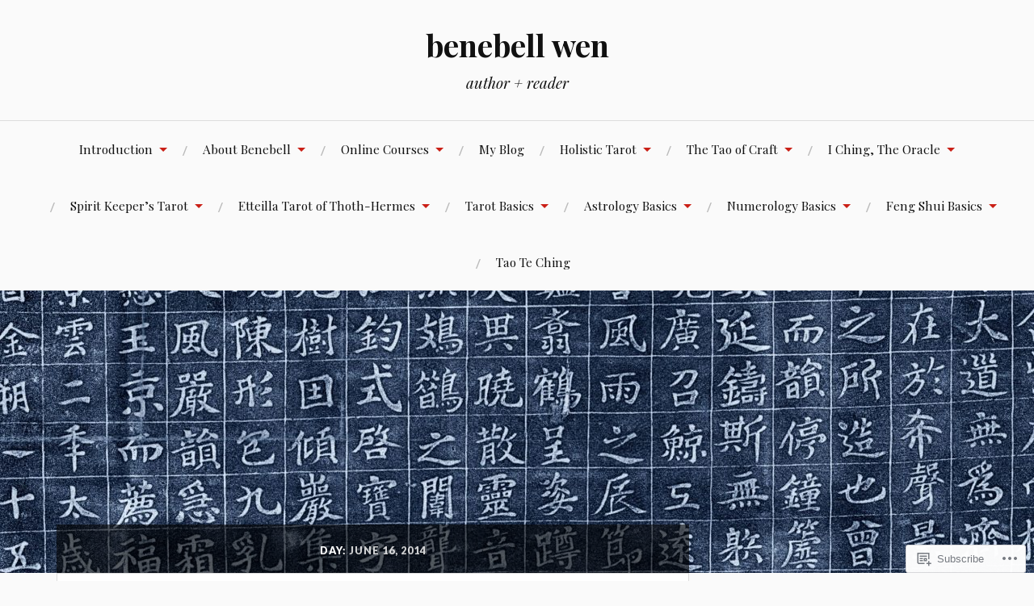

--- FILE ---
content_type: text/html; charset=UTF-8
request_url: https://benebellwen.com/2014/06/16/
body_size: 22524
content:
<!DOCTYPE html>
<html lang="en">
<head>
<meta charset="UTF-8">
<meta name="viewport" content="width=device-width, initial-scale=1">
<link rel="profile" href="http://gmpg.org/xfn/11">
<link rel="pingback" href="https://benebellwen.com/xmlrpc.php">

<title>June 16, 2014 &#8211; benebell wen</title>
<meta name='robots' content='max-image-preview:large' />

<!-- Async WordPress.com Remote Login -->
<script id="wpcom_remote_login_js">
var wpcom_remote_login_extra_auth = '';
function wpcom_remote_login_remove_dom_node_id( element_id ) {
	var dom_node = document.getElementById( element_id );
	if ( dom_node ) { dom_node.parentNode.removeChild( dom_node ); }
}
function wpcom_remote_login_remove_dom_node_classes( class_name ) {
	var dom_nodes = document.querySelectorAll( '.' + class_name );
	for ( var i = 0; i < dom_nodes.length; i++ ) {
		dom_nodes[ i ].parentNode.removeChild( dom_nodes[ i ] );
	}
}
function wpcom_remote_login_final_cleanup() {
	wpcom_remote_login_remove_dom_node_classes( "wpcom_remote_login_msg" );
	wpcom_remote_login_remove_dom_node_id( "wpcom_remote_login_key" );
	wpcom_remote_login_remove_dom_node_id( "wpcom_remote_login_validate" );
	wpcom_remote_login_remove_dom_node_id( "wpcom_remote_login_js" );
	wpcom_remote_login_remove_dom_node_id( "wpcom_request_access_iframe" );
	wpcom_remote_login_remove_dom_node_id( "wpcom_request_access_styles" );
}

// Watch for messages back from the remote login
window.addEventListener( "message", function( e ) {
	if ( e.origin === "https://r-login.wordpress.com" ) {
		var data = {};
		try {
			data = JSON.parse( e.data );
		} catch( e ) {
			wpcom_remote_login_final_cleanup();
			return;
		}

		if ( data.msg === 'LOGIN' ) {
			// Clean up the login check iframe
			wpcom_remote_login_remove_dom_node_id( "wpcom_remote_login_key" );

			var id_regex = new RegExp( /^[0-9]+$/ );
			var token_regex = new RegExp( /^.*|.*|.*$/ );
			if (
				token_regex.test( data.token )
				&& id_regex.test( data.wpcomid )
			) {
				// We have everything we need to ask for a login
				var script = document.createElement( "script" );
				script.setAttribute( "id", "wpcom_remote_login_validate" );
				script.src = '/remote-login.php?wpcom_remote_login=validate'
					+ '&wpcomid=' + data.wpcomid
					+ '&token=' + encodeURIComponent( data.token )
					+ '&host=' + window.location.protocol
					+ '//' + window.location.hostname
					+ '&postid=1925'
					+ '&is_singular=';
				document.body.appendChild( script );
			}

			return;
		}

		// Safari ITP, not logged in, so redirect
		if ( data.msg === 'LOGIN-REDIRECT' ) {
			window.location = 'https://wordpress.com/log-in?redirect_to=' + window.location.href;
			return;
		}

		// Safari ITP, storage access failed, remove the request
		if ( data.msg === 'LOGIN-REMOVE' ) {
			var css_zap = 'html { -webkit-transition: margin-top 1s; transition: margin-top 1s; } /* 9001 */ html { margin-top: 0 !important; } * html body { margin-top: 0 !important; } @media screen and ( max-width: 782px ) { html { margin-top: 0 !important; } * html body { margin-top: 0 !important; } }';
			var style_zap = document.createElement( 'style' );
			style_zap.type = 'text/css';
			style_zap.appendChild( document.createTextNode( css_zap ) );
			document.body.appendChild( style_zap );

			var e = document.getElementById( 'wpcom_request_access_iframe' );
			e.parentNode.removeChild( e );

			document.cookie = 'wordpress_com_login_access=denied; path=/; max-age=31536000';

			return;
		}

		// Safari ITP
		if ( data.msg === 'REQUEST_ACCESS' ) {
			console.log( 'request access: safari' );

			// Check ITP iframe enable/disable knob
			if ( wpcom_remote_login_extra_auth !== 'safari_itp_iframe' ) {
				return;
			}

			// If we are in a "private window" there is no ITP.
			var private_window = false;
			try {
				var opendb = window.openDatabase( null, null, null, null );
			} catch( e ) {
				private_window = true;
			}

			if ( private_window ) {
				console.log( 'private window' );
				return;
			}

			var iframe = document.createElement( 'iframe' );
			iframe.id = 'wpcom_request_access_iframe';
			iframe.setAttribute( 'scrolling', 'no' );
			iframe.setAttribute( 'sandbox', 'allow-storage-access-by-user-activation allow-scripts allow-same-origin allow-top-navigation-by-user-activation' );
			iframe.src = 'https://r-login.wordpress.com/remote-login.php?wpcom_remote_login=request_access&origin=' + encodeURIComponent( data.origin ) + '&wpcomid=' + encodeURIComponent( data.wpcomid );

			var css = 'html { -webkit-transition: margin-top 1s; transition: margin-top 1s; } /* 9001 */ html { margin-top: 46px !important; } * html body { margin-top: 46px !important; } @media screen and ( max-width: 660px ) { html { margin-top: 71px !important; } * html body { margin-top: 71px !important; } #wpcom_request_access_iframe { display: block; height: 71px !important; } } #wpcom_request_access_iframe { border: 0px; height: 46px; position: fixed; top: 0; left: 0; width: 100%; min-width: 100%; z-index: 99999; background: #23282d; } ';

			var style = document.createElement( 'style' );
			style.type = 'text/css';
			style.id = 'wpcom_request_access_styles';
			style.appendChild( document.createTextNode( css ) );
			document.body.appendChild( style );

			document.body.appendChild( iframe );
		}

		if ( data.msg === 'DONE' ) {
			wpcom_remote_login_final_cleanup();
		}
	}
}, false );

// Inject the remote login iframe after the page has had a chance to load
// more critical resources
window.addEventListener( "DOMContentLoaded", function( e ) {
	var iframe = document.createElement( "iframe" );
	iframe.style.display = "none";
	iframe.setAttribute( "scrolling", "no" );
	iframe.setAttribute( "id", "wpcom_remote_login_key" );
	iframe.src = "https://r-login.wordpress.com/remote-login.php"
		+ "?wpcom_remote_login=key"
		+ "&origin=aHR0cHM6Ly9iZW5lYmVsbHdlbi5jb20%3D"
		+ "&wpcomid=44899594"
		+ "&time=" + Math.floor( Date.now() / 1000 );
	document.body.appendChild( iframe );
}, false );
</script>
<link rel='dns-prefetch' href='//s0.wp.com' />
<link rel='dns-prefetch' href='//fonts-api.wp.com' />
<link rel="alternate" type="application/rss+xml" title="benebell wen &raquo; Feed" href="https://benebellwen.com/feed/" />
<link rel="alternate" type="application/rss+xml" title="benebell wen &raquo; Comments Feed" href="https://benebellwen.com/comments/feed/" />
	<script type="text/javascript">
		/* <![CDATA[ */
		function addLoadEvent(func) {
			var oldonload = window.onload;
			if (typeof window.onload != 'function') {
				window.onload = func;
			} else {
				window.onload = function () {
					oldonload();
					func();
				}
			}
		}
		/* ]]> */
	</script>
	<style id='wp-emoji-styles-inline-css'>

	img.wp-smiley, img.emoji {
		display: inline !important;
		border: none !important;
		box-shadow: none !important;
		height: 1em !important;
		width: 1em !important;
		margin: 0 0.07em !important;
		vertical-align: -0.1em !important;
		background: none !important;
		padding: 0 !important;
	}
/*# sourceURL=wp-emoji-styles-inline-css */
</style>
<link crossorigin='anonymous' rel='stylesheet' id='all-css-2-1' href='/wp-content/plugins/gutenberg-core/v22.2.0/build/styles/block-library/style.css?m=1764855221i&cssminify=yes' type='text/css' media='all' />
<style id='wp-block-library-inline-css'>
.has-text-align-justify {
	text-align:justify;
}
.has-text-align-justify{text-align:justify;}

/*# sourceURL=wp-block-library-inline-css */
</style><style id='wp-block-categories-inline-css'>
.wp-block-categories{box-sizing:border-box}.wp-block-categories.alignleft{margin-right:2em}.wp-block-categories.alignright{margin-left:2em}.wp-block-categories.wp-block-categories-dropdown.aligncenter{text-align:center}.wp-block-categories .wp-block-categories__label{display:block;width:100%}
/*# sourceURL=/wp-content/plugins/gutenberg-core/v22.2.0/build/styles/block-library/categories/style.css */
</style>
<style id='global-styles-inline-css'>
:root{--wp--preset--aspect-ratio--square: 1;--wp--preset--aspect-ratio--4-3: 4/3;--wp--preset--aspect-ratio--3-4: 3/4;--wp--preset--aspect-ratio--3-2: 3/2;--wp--preset--aspect-ratio--2-3: 2/3;--wp--preset--aspect-ratio--16-9: 16/9;--wp--preset--aspect-ratio--9-16: 9/16;--wp--preset--color--black: #000000;--wp--preset--color--cyan-bluish-gray: #abb8c3;--wp--preset--color--white: #ffffff;--wp--preset--color--pale-pink: #f78da7;--wp--preset--color--vivid-red: #cf2e2e;--wp--preset--color--luminous-vivid-orange: #ff6900;--wp--preset--color--luminous-vivid-amber: #fcb900;--wp--preset--color--light-green-cyan: #7bdcb5;--wp--preset--color--vivid-green-cyan: #00d084;--wp--preset--color--pale-cyan-blue: #8ed1fc;--wp--preset--color--vivid-cyan-blue: #0693e3;--wp--preset--color--vivid-purple: #9b51e0;--wp--preset--gradient--vivid-cyan-blue-to-vivid-purple: linear-gradient(135deg,rgb(6,147,227) 0%,rgb(155,81,224) 100%);--wp--preset--gradient--light-green-cyan-to-vivid-green-cyan: linear-gradient(135deg,rgb(122,220,180) 0%,rgb(0,208,130) 100%);--wp--preset--gradient--luminous-vivid-amber-to-luminous-vivid-orange: linear-gradient(135deg,rgb(252,185,0) 0%,rgb(255,105,0) 100%);--wp--preset--gradient--luminous-vivid-orange-to-vivid-red: linear-gradient(135deg,rgb(255,105,0) 0%,rgb(207,46,46) 100%);--wp--preset--gradient--very-light-gray-to-cyan-bluish-gray: linear-gradient(135deg,rgb(238,238,238) 0%,rgb(169,184,195) 100%);--wp--preset--gradient--cool-to-warm-spectrum: linear-gradient(135deg,rgb(74,234,220) 0%,rgb(151,120,209) 20%,rgb(207,42,186) 40%,rgb(238,44,130) 60%,rgb(251,105,98) 80%,rgb(254,248,76) 100%);--wp--preset--gradient--blush-light-purple: linear-gradient(135deg,rgb(255,206,236) 0%,rgb(152,150,240) 100%);--wp--preset--gradient--blush-bordeaux: linear-gradient(135deg,rgb(254,205,165) 0%,rgb(254,45,45) 50%,rgb(107,0,62) 100%);--wp--preset--gradient--luminous-dusk: linear-gradient(135deg,rgb(255,203,112) 0%,rgb(199,81,192) 50%,rgb(65,88,208) 100%);--wp--preset--gradient--pale-ocean: linear-gradient(135deg,rgb(255,245,203) 0%,rgb(182,227,212) 50%,rgb(51,167,181) 100%);--wp--preset--gradient--electric-grass: linear-gradient(135deg,rgb(202,248,128) 0%,rgb(113,206,126) 100%);--wp--preset--gradient--midnight: linear-gradient(135deg,rgb(2,3,129) 0%,rgb(40,116,252) 100%);--wp--preset--font-size--small: 13px;--wp--preset--font-size--medium: 20px;--wp--preset--font-size--large: 36px;--wp--preset--font-size--x-large: 42px;--wp--preset--font-family--albert-sans: 'Albert Sans', sans-serif;--wp--preset--font-family--alegreya: Alegreya, serif;--wp--preset--font-family--arvo: Arvo, serif;--wp--preset--font-family--bodoni-moda: 'Bodoni Moda', serif;--wp--preset--font-family--bricolage-grotesque: 'Bricolage Grotesque', sans-serif;--wp--preset--font-family--cabin: Cabin, sans-serif;--wp--preset--font-family--chivo: Chivo, sans-serif;--wp--preset--font-family--commissioner: Commissioner, sans-serif;--wp--preset--font-family--cormorant: Cormorant, serif;--wp--preset--font-family--courier-prime: 'Courier Prime', monospace;--wp--preset--font-family--crimson-pro: 'Crimson Pro', serif;--wp--preset--font-family--dm-mono: 'DM Mono', monospace;--wp--preset--font-family--dm-sans: 'DM Sans', sans-serif;--wp--preset--font-family--dm-serif-display: 'DM Serif Display', serif;--wp--preset--font-family--domine: Domine, serif;--wp--preset--font-family--eb-garamond: 'EB Garamond', serif;--wp--preset--font-family--epilogue: Epilogue, sans-serif;--wp--preset--font-family--fahkwang: Fahkwang, sans-serif;--wp--preset--font-family--figtree: Figtree, sans-serif;--wp--preset--font-family--fira-sans: 'Fira Sans', sans-serif;--wp--preset--font-family--fjalla-one: 'Fjalla One', sans-serif;--wp--preset--font-family--fraunces: Fraunces, serif;--wp--preset--font-family--gabarito: Gabarito, system-ui;--wp--preset--font-family--ibm-plex-mono: 'IBM Plex Mono', monospace;--wp--preset--font-family--ibm-plex-sans: 'IBM Plex Sans', sans-serif;--wp--preset--font-family--ibarra-real-nova: 'Ibarra Real Nova', serif;--wp--preset--font-family--instrument-serif: 'Instrument Serif', serif;--wp--preset--font-family--inter: Inter, sans-serif;--wp--preset--font-family--josefin-sans: 'Josefin Sans', sans-serif;--wp--preset--font-family--jost: Jost, sans-serif;--wp--preset--font-family--libre-baskerville: 'Libre Baskerville', serif;--wp--preset--font-family--libre-franklin: 'Libre Franklin', sans-serif;--wp--preset--font-family--literata: Literata, serif;--wp--preset--font-family--lora: Lora, serif;--wp--preset--font-family--merriweather: Merriweather, serif;--wp--preset--font-family--montserrat: Montserrat, sans-serif;--wp--preset--font-family--newsreader: Newsreader, serif;--wp--preset--font-family--noto-sans-mono: 'Noto Sans Mono', sans-serif;--wp--preset--font-family--nunito: Nunito, sans-serif;--wp--preset--font-family--open-sans: 'Open Sans', sans-serif;--wp--preset--font-family--overpass: Overpass, sans-serif;--wp--preset--font-family--pt-serif: 'PT Serif', serif;--wp--preset--font-family--petrona: Petrona, serif;--wp--preset--font-family--piazzolla: Piazzolla, serif;--wp--preset--font-family--playfair-display: 'Playfair Display', serif;--wp--preset--font-family--plus-jakarta-sans: 'Plus Jakarta Sans', sans-serif;--wp--preset--font-family--poppins: Poppins, sans-serif;--wp--preset--font-family--raleway: Raleway, sans-serif;--wp--preset--font-family--roboto: Roboto, sans-serif;--wp--preset--font-family--roboto-slab: 'Roboto Slab', serif;--wp--preset--font-family--rubik: Rubik, sans-serif;--wp--preset--font-family--rufina: Rufina, serif;--wp--preset--font-family--sora: Sora, sans-serif;--wp--preset--font-family--source-sans-3: 'Source Sans 3', sans-serif;--wp--preset--font-family--source-serif-4: 'Source Serif 4', serif;--wp--preset--font-family--space-mono: 'Space Mono', monospace;--wp--preset--font-family--syne: Syne, sans-serif;--wp--preset--font-family--texturina: Texturina, serif;--wp--preset--font-family--urbanist: Urbanist, sans-serif;--wp--preset--font-family--work-sans: 'Work Sans', sans-serif;--wp--preset--spacing--20: 0.44rem;--wp--preset--spacing--30: 0.67rem;--wp--preset--spacing--40: 1rem;--wp--preset--spacing--50: 1.5rem;--wp--preset--spacing--60: 2.25rem;--wp--preset--spacing--70: 3.38rem;--wp--preset--spacing--80: 5.06rem;--wp--preset--shadow--natural: 6px 6px 9px rgba(0, 0, 0, 0.2);--wp--preset--shadow--deep: 12px 12px 50px rgba(0, 0, 0, 0.4);--wp--preset--shadow--sharp: 6px 6px 0px rgba(0, 0, 0, 0.2);--wp--preset--shadow--outlined: 6px 6px 0px -3px rgb(255, 255, 255), 6px 6px rgb(0, 0, 0);--wp--preset--shadow--crisp: 6px 6px 0px rgb(0, 0, 0);}:where(.is-layout-flex){gap: 0.5em;}:where(.is-layout-grid){gap: 0.5em;}body .is-layout-flex{display: flex;}.is-layout-flex{flex-wrap: wrap;align-items: center;}.is-layout-flex > :is(*, div){margin: 0;}body .is-layout-grid{display: grid;}.is-layout-grid > :is(*, div){margin: 0;}:where(.wp-block-columns.is-layout-flex){gap: 2em;}:where(.wp-block-columns.is-layout-grid){gap: 2em;}:where(.wp-block-post-template.is-layout-flex){gap: 1.25em;}:where(.wp-block-post-template.is-layout-grid){gap: 1.25em;}.has-black-color{color: var(--wp--preset--color--black) !important;}.has-cyan-bluish-gray-color{color: var(--wp--preset--color--cyan-bluish-gray) !important;}.has-white-color{color: var(--wp--preset--color--white) !important;}.has-pale-pink-color{color: var(--wp--preset--color--pale-pink) !important;}.has-vivid-red-color{color: var(--wp--preset--color--vivid-red) !important;}.has-luminous-vivid-orange-color{color: var(--wp--preset--color--luminous-vivid-orange) !important;}.has-luminous-vivid-amber-color{color: var(--wp--preset--color--luminous-vivid-amber) !important;}.has-light-green-cyan-color{color: var(--wp--preset--color--light-green-cyan) !important;}.has-vivid-green-cyan-color{color: var(--wp--preset--color--vivid-green-cyan) !important;}.has-pale-cyan-blue-color{color: var(--wp--preset--color--pale-cyan-blue) !important;}.has-vivid-cyan-blue-color{color: var(--wp--preset--color--vivid-cyan-blue) !important;}.has-vivid-purple-color{color: var(--wp--preset--color--vivid-purple) !important;}.has-black-background-color{background-color: var(--wp--preset--color--black) !important;}.has-cyan-bluish-gray-background-color{background-color: var(--wp--preset--color--cyan-bluish-gray) !important;}.has-white-background-color{background-color: var(--wp--preset--color--white) !important;}.has-pale-pink-background-color{background-color: var(--wp--preset--color--pale-pink) !important;}.has-vivid-red-background-color{background-color: var(--wp--preset--color--vivid-red) !important;}.has-luminous-vivid-orange-background-color{background-color: var(--wp--preset--color--luminous-vivid-orange) !important;}.has-luminous-vivid-amber-background-color{background-color: var(--wp--preset--color--luminous-vivid-amber) !important;}.has-light-green-cyan-background-color{background-color: var(--wp--preset--color--light-green-cyan) !important;}.has-vivid-green-cyan-background-color{background-color: var(--wp--preset--color--vivid-green-cyan) !important;}.has-pale-cyan-blue-background-color{background-color: var(--wp--preset--color--pale-cyan-blue) !important;}.has-vivid-cyan-blue-background-color{background-color: var(--wp--preset--color--vivid-cyan-blue) !important;}.has-vivid-purple-background-color{background-color: var(--wp--preset--color--vivid-purple) !important;}.has-black-border-color{border-color: var(--wp--preset--color--black) !important;}.has-cyan-bluish-gray-border-color{border-color: var(--wp--preset--color--cyan-bluish-gray) !important;}.has-white-border-color{border-color: var(--wp--preset--color--white) !important;}.has-pale-pink-border-color{border-color: var(--wp--preset--color--pale-pink) !important;}.has-vivid-red-border-color{border-color: var(--wp--preset--color--vivid-red) !important;}.has-luminous-vivid-orange-border-color{border-color: var(--wp--preset--color--luminous-vivid-orange) !important;}.has-luminous-vivid-amber-border-color{border-color: var(--wp--preset--color--luminous-vivid-amber) !important;}.has-light-green-cyan-border-color{border-color: var(--wp--preset--color--light-green-cyan) !important;}.has-vivid-green-cyan-border-color{border-color: var(--wp--preset--color--vivid-green-cyan) !important;}.has-pale-cyan-blue-border-color{border-color: var(--wp--preset--color--pale-cyan-blue) !important;}.has-vivid-cyan-blue-border-color{border-color: var(--wp--preset--color--vivid-cyan-blue) !important;}.has-vivid-purple-border-color{border-color: var(--wp--preset--color--vivid-purple) !important;}.has-vivid-cyan-blue-to-vivid-purple-gradient-background{background: var(--wp--preset--gradient--vivid-cyan-blue-to-vivid-purple) !important;}.has-light-green-cyan-to-vivid-green-cyan-gradient-background{background: var(--wp--preset--gradient--light-green-cyan-to-vivid-green-cyan) !important;}.has-luminous-vivid-amber-to-luminous-vivid-orange-gradient-background{background: var(--wp--preset--gradient--luminous-vivid-amber-to-luminous-vivid-orange) !important;}.has-luminous-vivid-orange-to-vivid-red-gradient-background{background: var(--wp--preset--gradient--luminous-vivid-orange-to-vivid-red) !important;}.has-very-light-gray-to-cyan-bluish-gray-gradient-background{background: var(--wp--preset--gradient--very-light-gray-to-cyan-bluish-gray) !important;}.has-cool-to-warm-spectrum-gradient-background{background: var(--wp--preset--gradient--cool-to-warm-spectrum) !important;}.has-blush-light-purple-gradient-background{background: var(--wp--preset--gradient--blush-light-purple) !important;}.has-blush-bordeaux-gradient-background{background: var(--wp--preset--gradient--blush-bordeaux) !important;}.has-luminous-dusk-gradient-background{background: var(--wp--preset--gradient--luminous-dusk) !important;}.has-pale-ocean-gradient-background{background: var(--wp--preset--gradient--pale-ocean) !important;}.has-electric-grass-gradient-background{background: var(--wp--preset--gradient--electric-grass) !important;}.has-midnight-gradient-background{background: var(--wp--preset--gradient--midnight) !important;}.has-small-font-size{font-size: var(--wp--preset--font-size--small) !important;}.has-medium-font-size{font-size: var(--wp--preset--font-size--medium) !important;}.has-large-font-size{font-size: var(--wp--preset--font-size--large) !important;}.has-x-large-font-size{font-size: var(--wp--preset--font-size--x-large) !important;}.has-albert-sans-font-family{font-family: var(--wp--preset--font-family--albert-sans) !important;}.has-alegreya-font-family{font-family: var(--wp--preset--font-family--alegreya) !important;}.has-arvo-font-family{font-family: var(--wp--preset--font-family--arvo) !important;}.has-bodoni-moda-font-family{font-family: var(--wp--preset--font-family--bodoni-moda) !important;}.has-bricolage-grotesque-font-family{font-family: var(--wp--preset--font-family--bricolage-grotesque) !important;}.has-cabin-font-family{font-family: var(--wp--preset--font-family--cabin) !important;}.has-chivo-font-family{font-family: var(--wp--preset--font-family--chivo) !important;}.has-commissioner-font-family{font-family: var(--wp--preset--font-family--commissioner) !important;}.has-cormorant-font-family{font-family: var(--wp--preset--font-family--cormorant) !important;}.has-courier-prime-font-family{font-family: var(--wp--preset--font-family--courier-prime) !important;}.has-crimson-pro-font-family{font-family: var(--wp--preset--font-family--crimson-pro) !important;}.has-dm-mono-font-family{font-family: var(--wp--preset--font-family--dm-mono) !important;}.has-dm-sans-font-family{font-family: var(--wp--preset--font-family--dm-sans) !important;}.has-dm-serif-display-font-family{font-family: var(--wp--preset--font-family--dm-serif-display) !important;}.has-domine-font-family{font-family: var(--wp--preset--font-family--domine) !important;}.has-eb-garamond-font-family{font-family: var(--wp--preset--font-family--eb-garamond) !important;}.has-epilogue-font-family{font-family: var(--wp--preset--font-family--epilogue) !important;}.has-fahkwang-font-family{font-family: var(--wp--preset--font-family--fahkwang) !important;}.has-figtree-font-family{font-family: var(--wp--preset--font-family--figtree) !important;}.has-fira-sans-font-family{font-family: var(--wp--preset--font-family--fira-sans) !important;}.has-fjalla-one-font-family{font-family: var(--wp--preset--font-family--fjalla-one) !important;}.has-fraunces-font-family{font-family: var(--wp--preset--font-family--fraunces) !important;}.has-gabarito-font-family{font-family: var(--wp--preset--font-family--gabarito) !important;}.has-ibm-plex-mono-font-family{font-family: var(--wp--preset--font-family--ibm-plex-mono) !important;}.has-ibm-plex-sans-font-family{font-family: var(--wp--preset--font-family--ibm-plex-sans) !important;}.has-ibarra-real-nova-font-family{font-family: var(--wp--preset--font-family--ibarra-real-nova) !important;}.has-instrument-serif-font-family{font-family: var(--wp--preset--font-family--instrument-serif) !important;}.has-inter-font-family{font-family: var(--wp--preset--font-family--inter) !important;}.has-josefin-sans-font-family{font-family: var(--wp--preset--font-family--josefin-sans) !important;}.has-jost-font-family{font-family: var(--wp--preset--font-family--jost) !important;}.has-libre-baskerville-font-family{font-family: var(--wp--preset--font-family--libre-baskerville) !important;}.has-libre-franklin-font-family{font-family: var(--wp--preset--font-family--libre-franklin) !important;}.has-literata-font-family{font-family: var(--wp--preset--font-family--literata) !important;}.has-lora-font-family{font-family: var(--wp--preset--font-family--lora) !important;}.has-merriweather-font-family{font-family: var(--wp--preset--font-family--merriweather) !important;}.has-montserrat-font-family{font-family: var(--wp--preset--font-family--montserrat) !important;}.has-newsreader-font-family{font-family: var(--wp--preset--font-family--newsreader) !important;}.has-noto-sans-mono-font-family{font-family: var(--wp--preset--font-family--noto-sans-mono) !important;}.has-nunito-font-family{font-family: var(--wp--preset--font-family--nunito) !important;}.has-open-sans-font-family{font-family: var(--wp--preset--font-family--open-sans) !important;}.has-overpass-font-family{font-family: var(--wp--preset--font-family--overpass) !important;}.has-pt-serif-font-family{font-family: var(--wp--preset--font-family--pt-serif) !important;}.has-petrona-font-family{font-family: var(--wp--preset--font-family--petrona) !important;}.has-piazzolla-font-family{font-family: var(--wp--preset--font-family--piazzolla) !important;}.has-playfair-display-font-family{font-family: var(--wp--preset--font-family--playfair-display) !important;}.has-plus-jakarta-sans-font-family{font-family: var(--wp--preset--font-family--plus-jakarta-sans) !important;}.has-poppins-font-family{font-family: var(--wp--preset--font-family--poppins) !important;}.has-raleway-font-family{font-family: var(--wp--preset--font-family--raleway) !important;}.has-roboto-font-family{font-family: var(--wp--preset--font-family--roboto) !important;}.has-roboto-slab-font-family{font-family: var(--wp--preset--font-family--roboto-slab) !important;}.has-rubik-font-family{font-family: var(--wp--preset--font-family--rubik) !important;}.has-rufina-font-family{font-family: var(--wp--preset--font-family--rufina) !important;}.has-sora-font-family{font-family: var(--wp--preset--font-family--sora) !important;}.has-source-sans-3-font-family{font-family: var(--wp--preset--font-family--source-sans-3) !important;}.has-source-serif-4-font-family{font-family: var(--wp--preset--font-family--source-serif-4) !important;}.has-space-mono-font-family{font-family: var(--wp--preset--font-family--space-mono) !important;}.has-syne-font-family{font-family: var(--wp--preset--font-family--syne) !important;}.has-texturina-font-family{font-family: var(--wp--preset--font-family--texturina) !important;}.has-urbanist-font-family{font-family: var(--wp--preset--font-family--urbanist) !important;}.has-work-sans-font-family{font-family: var(--wp--preset--font-family--work-sans) !important;}
/*# sourceURL=global-styles-inline-css */
</style>

<style id='classic-theme-styles-inline-css'>
/*! This file is auto-generated */
.wp-block-button__link{color:#fff;background-color:#32373c;border-radius:9999px;box-shadow:none;text-decoration:none;padding:calc(.667em + 2px) calc(1.333em + 2px);font-size:1.125em}.wp-block-file__button{background:#32373c;color:#fff;text-decoration:none}
/*# sourceURL=/wp-includes/css/classic-themes.min.css */
</style>
<link crossorigin='anonymous' rel='stylesheet' id='all-css-4-1' href='/_static/??-eJx9jsEKwjAQRH/IzVJprR7Eb2nSVaPZZskmLf69EaEKgpc5DO8Ng4uAi1OmKaOEcvGToos2RHdX3JpmbxpQzxIIEs2mxdFrXgnQ/AhknOoGv4a4wGcrUe1ZhvwimEY/UCCu2D9tkeqAtZJIFWqyLwz5WkX98d41SrEY4kwuDeeM67MTH5u+2/fdYde2tye6Qlgm&cssminify=yes' type='text/css' media='all' />
<link rel='stylesheet' id='lovecraft-fonts-css' href='https://fonts-api.wp.com/css?family=Playfair+Display%3A400%2C700%2C400italic%7CLato%3A400%2C400italic%2C700%2C700italic%2C900%2C900italic&#038;subset=latin%2Clatin-ext&#038;ver=6.9-RC2-61304' media='all' />
<link crossorigin='anonymous' rel='stylesheet' id='all-css-6-1' href='/_static/??-eJx9jsEKwjAQRH/IuFQr9SJ+iqTLNqYm2ZDdWvx7U/AQULzNg3nDwJoNclJKCnExOSzOJ4GZNFt8fBgic4KbTwiOEhVfDfkd9yiyg2ZU7xRJIC8jBH4SFjspbEuir0BmzcjxS2qeFBoDuxod1FaD/yRHbAKjVV9/t2CmYH3Z1Gu8dMPpeDj3Q9fPb9ImYnQ=&cssminify=yes' type='text/css' media='all' />
<link crossorigin='anonymous' rel='stylesheet' id='print-css-7-1' href='/wp-content/mu-plugins/global-print/global-print.css?m=1465851035i&cssminify=yes' type='text/css' media='print' />
<style id='jetpack-global-styles-frontend-style-inline-css'>
:root { --font-headings: unset; --font-base: unset; --font-headings-default: -apple-system,BlinkMacSystemFont,"Segoe UI",Roboto,Oxygen-Sans,Ubuntu,Cantarell,"Helvetica Neue",sans-serif; --font-base-default: -apple-system,BlinkMacSystemFont,"Segoe UI",Roboto,Oxygen-Sans,Ubuntu,Cantarell,"Helvetica Neue",sans-serif;}
/*# sourceURL=jetpack-global-styles-frontend-style-inline-css */
</style>
<link crossorigin='anonymous' rel='stylesheet' id='all-css-10-1' href='/wp-content/themes/h4/global.css?m=1420737423i&cssminify=yes' type='text/css' media='all' />
<script type="text/javascript" id="wpcom-actionbar-placeholder-js-extra">
/* <![CDATA[ */
var actionbardata = {"siteID":"44899594","postID":"0","siteURL":"https://benebellwen.com","xhrURL":"https://benebellwen.com/wp-admin/admin-ajax.php","nonce":"7ed99205b0","isLoggedIn":"","statusMessage":"","subsEmailDefault":"instantly","proxyScriptUrl":"https://s0.wp.com/wp-content/js/wpcom-proxy-request.js?m=1513050504i&amp;ver=20211021","i18n":{"followedText":"New posts from this site will now appear in your \u003Ca href=\"https://wordpress.com/reader\"\u003EReader\u003C/a\u003E","foldBar":"Collapse this bar","unfoldBar":"Expand this bar","shortLinkCopied":"Shortlink copied to clipboard."}};
//# sourceURL=wpcom-actionbar-placeholder-js-extra
/* ]]> */
</script>
<script type="text/javascript" id="jetpack-mu-wpcom-settings-js-before">
/* <![CDATA[ */
var JETPACK_MU_WPCOM_SETTINGS = {"assetsUrl":"https://s0.wp.com/wp-content/mu-plugins/jetpack-mu-wpcom-plugin/moon/jetpack_vendor/automattic/jetpack-mu-wpcom/src/build/"};
//# sourceURL=jetpack-mu-wpcom-settings-js-before
/* ]]> */
</script>
<script crossorigin='anonymous' type='text/javascript'  src='/wp-content/js/rlt-proxy.js?m=1720530689i'></script>
<script type="text/javascript" id="rlt-proxy-js-after">
/* <![CDATA[ */
	rltInitialize( {"token":null,"iframeOrigins":["https:\/\/widgets.wp.com"]} );
//# sourceURL=rlt-proxy-js-after
/* ]]> */
</script>
<link rel="EditURI" type="application/rsd+xml" title="RSD" href="https://benebellwen.wordpress.com/xmlrpc.php?rsd" />
<meta name="generator" content="WordPress.com" />

<!-- Jetpack Open Graph Tags -->
<meta property="og:type" content="website" />
<meta property="og:title" content="June 16, 2014 &#8211; benebell wen" />
<meta property="og:site_name" content="benebell wen" />
<meta property="og:image" content="https://s0.wp.com/_si/?t=[base64].g35b3_zqh3Mb0SyxEq3FWaQ38ZXJjLdwqTwJzC8EE-sMQ" />
<meta property="og:image:width" content="1200" />
<meta property="og:image:height" content="630" />
<meta property="og:image:alt" content="" />
<meta property="og:locale" content="en_US" />
<meta name="twitter:creator" content="@tarotanalysis" />
<meta name="twitter:site" content="@tarotanalysis" />

<!-- End Jetpack Open Graph Tags -->
<link rel="shortcut icon" type="image/x-icon" href="https://secure.gravatar.com/blavatar/f1769dedaf0944a7d26bd9b421e8ed30de3a9b9c0de50d19097aa7c5703ff065?s=32" sizes="16x16" />
<link rel="icon" type="image/x-icon" href="https://secure.gravatar.com/blavatar/f1769dedaf0944a7d26bd9b421e8ed30de3a9b9c0de50d19097aa7c5703ff065?s=32" sizes="16x16" />
<link rel="apple-touch-icon" href="https://secure.gravatar.com/blavatar/f1769dedaf0944a7d26bd9b421e8ed30de3a9b9c0de50d19097aa7c5703ff065?s=114" />
<link rel='openid.server' href='https://benebellwen.com/?openidserver=1' />
<link rel='openid.delegate' href='https://benebellwen.com/' />
<link rel="search" type="application/opensearchdescription+xml" href="https://benebellwen.com/osd.xml" title="benebell wen" />
<link rel="search" type="application/opensearchdescription+xml" href="https://s1.wp.com/opensearch.xml" title="WordPress.com" />
		<style type="text/css">
			.recentcomments a {
				display: inline !important;
				padding: 0 !important;
				margin: 0 !important;
			}

			table.recentcommentsavatartop img.avatar, table.recentcommentsavatarend img.avatar {
				border: 0px;
				margin: 0;
			}

			table.recentcommentsavatartop a, table.recentcommentsavatarend a {
				border: 0px !important;
				background-color: transparent !important;
			}

			td.recentcommentsavatarend, td.recentcommentsavatartop {
				padding: 0px 0px 1px 0px;
				margin: 0px;
			}

			td.recentcommentstextend {
				border: none !important;
				padding: 0px 0px 2px 10px;
			}

			.rtl td.recentcommentstextend {
				padding: 0px 10px 2px 0px;
			}

			td.recentcommentstexttop {
				border: none;
				padding: 0px 0px 0px 10px;
			}

			.rtl td.recentcommentstexttop {
				padding: 0px 10px 0px 0px;
			}
		</style>
		<meta name="description" content="1 post published by benebell on June 16, 2014" />
<link crossorigin='anonymous' rel='stylesheet' id='all-css-0-3' href='/_static/??-eJyNjMEKgzAQBX9Ifdha9CJ+StF1KdFkN7gJ+X0RbM89zjAMSqxJJbEkhFxHnz9ODBunONN+M4Kq4O2EsHil3WDFRT4aMqvw/yHomj0baD40G/tf9BXXcApj27+ej6Hr2247ASkBO20=&cssminify=yes' type='text/css' media='all' />
</head>

<body class="archive date wp-embed-responsive wp-theme-publovecraft customizer-styles-applied jetpack-reblog-enabled">
<div id="page" class="hfeed site">
	<a class="skip-link screen-reader-text" href="#content">Skip to content</a>

	<header id="masthead" class="site-header" role="banner">
		<div class="site-branding">
							<a href="https://benebellwen.com/" class="site-logo-link" rel="home" itemprop="url"></a>						<h1 class="site-title"><a href="https://benebellwen.com/" rel="home">benebell wen</a></h1>
			<p class="site-description">author + reader</p>
		</div><!-- .site-branding -->

		<div class="toggles clear">
			<button class="menu-toggle toggle" aria-controls="primary-menu" aria-expanded="false">
				<div class="bar"></div>
				<div class="bar"></div>
				<div class="bar"></div>
				<span class="screen-reader-text">Menu</span>
			</button><!-- .menu-toggle -->
			<button class="search-toggle toggle">
				<div class="genericon genericon-search" aria-expanded="false">
					<span class="screen-reader-text">Search</span>
				</div><!-- .genericon-search -->
			</button><!-- .search-toggle -->
		</div><!-- .toggles -->

		<nav id="site-navigation" class="main-navigation" role="navigation">
			<div id="primary-menu" class="menu"><ul>
<li class="page_item page-item-170 page_item_has_children"><a href="https://benebellwen.com/">Introduction</a>
<ul class='children'>
	<li class="page_item page-item-1425"><a href="https://benebellwen.com/introduction/terms-of-use/">Terms of Use</a></li>
</ul>
</li>
<li class="page_item page-item-1 page_item_has_children"><a href="https://benebellwen.com/benebell/">About Benebell</a>
<ul class='children'>
	<li class="page_item page-item-15220"><a href="https://benebellwen.com/benebell/about-me/">About Me</a></li>
	<li class="page_item page-item-2625"><a href="https://benebellwen.com/benebell/a-reading-with-benebell/">Book a Reading</a></li>
	<li class="page_item page-item-7940"><a href="https://benebellwen.com/benebell/contact/">Contact</a></li>
</ul>
</li>
<li class="page_item page-item-8382 page_item_has_children"><a href="https://benebellwen.com/online-courses/">Online Courses</a>
<ul class='children'>
	<li class="page_item page-item-14412"><a href="https://benebellwen.com/online-courses/independent-study/">Independent Study</a></li>
	<li class="page_item page-item-14413"><a href="https://benebellwen.com/online-courses/free-courses/">Free Courses</a></li>
</ul>
</li>
<li class="page_item page-item-168 current_page_parent"><a href="https://benebellwen.com/blog/">My Blog</a></li>
<li class="page_item page-item-2395 page_item_has_children"><a href="https://benebellwen.com/about-the-book/">Holistic Tarot</a>
<ul class='children'>
	<li class="page_item page-item-2400"><a href="https://benebellwen.com/about-the-book/praise-for-holistic-tarot/">Praise for Holistic&nbsp;Tarot</a></li>
	<li class="page_item page-item-2412"><a href="https://benebellwen.com/about-the-book/read-excerpts/">Read Excerpts</a></li>
	<li class="page_item page-item-2431"><a href="https://benebellwen.com/about-the-book/media/">Media and More</a></li>
	<li class="page_item page-item-2433"><a href="https://benebellwen.com/about-the-book/holistic-tarot-supplements/">Holistic Tarot Study&nbsp;Guides</a></li>
	<li class="page_item page-item-20024"><a href="https://benebellwen.com/about-the-book/tarot-business-forms/">Tarot Business Templates</a></li>
	<li class="page_item page-item-9197"><a href="https://benebellwen.com/about-the-book/a-companion-course/">A Companion Course</a></li>
	<li class="page_item page-item-3024"><a href="https://benebellwen.com/about-the-book/amendments-to-text/">Amendments to Text</a></li>
</ul>
</li>
<li class="page_item page-item-5409 page_item_has_children"><a href="https://benebellwen.com/the-tao-of-craft/">The Tao of&nbsp;Craft</a>
<ul class='children'>
	<li class="page_item page-item-6977"><a href="https://benebellwen.com/the-tao-of-craft/read-excerpts/">Read Excerpts</a></li>
	<li class="page_item page-item-6984"><a href="https://benebellwen.com/the-tao-of-craft/media-and-more/">Media and More</a></li>
	<li class="page_item page-item-6130"><a href="https://benebellwen.com/the-tao-of-craft/tao-of-craft-downloads/">Tao of Craft&nbsp;Downloads</a></li>
	<li class="page_item page-item-7251"><a href="https://benebellwen.com/the-tao-of-craft/amendments-to-text/">Amendments to Text</a></li>
</ul>
</li>
<li class="page_item page-item-32561 page_item_has_children"><a href="https://benebellwen.com/i-ching-the-oracle/">I Ching, The&nbsp;Oracle</a>
<ul class='children'>
	<li class="page_item page-item-33606"><a href="https://benebellwen.com/i-ching-the-oracle/read-excerpts/">Read Excerpts</a></li>
	<li class="page_item page-item-33704"><a href="https://benebellwen.com/i-ching-the-oracle/media-and-more/">Media and More</a></li>
	<li class="page_item page-item-33375"><a href="https://benebellwen.com/i-ching-the-oracle/reference-tables-diagrams/">Reference Tables &amp;&nbsp;Diagrams</a></li>
	<li class="page_item page-item-33787"><a href="https://benebellwen.com/i-ching-the-oracle/a-companion-course/">A Companion Course</a></li>
	<li class="page_item page-item-41001"><a href="https://benebellwen.com/i-ching-the-oracle/companion-oracle-deck/">Companion Oracle Deck</a></li>
	<li class="page_item page-item-38086"><a href="https://benebellwen.com/i-ching-the-oracle/amendments-to-text/">Amendments to Text</a></li>
	<li class="page_item page-item-38591"><a href="https://benebellwen.com/i-ching-the-oracle/i-ching-worksheets/">I Ching Worksheets</a></li>
</ul>
</li>
<li class="page_item page-item-12267 page_item_has_children"><a href="https://benebellwen.com/skt/">Spirit Keeper&#8217;s Tarot</a>
<ul class='children'>
	<li class="page_item page-item-23733"><a href="https://benebellwen.com/skt/shop/">SKT Revelation Edition (2nd&nbsp;Print)</a></li>
	<li class="page_item page-item-12668"><a href="https://benebellwen.com/skt/introduction/">Introduction</a></li>
	<li class="page_item page-item-33059"><a href="https://benebellwen.com/skt/cultural-integration-and-the-prisca-theologia/">Cultural Integration and the Prisca&nbsp;Theologia</a></li>
	<li class="page_item page-item-23042"><a href="https://benebellwen.com/skt/major-arcana/">The Major Arcana: Card&nbsp;Meanings</a></li>
	<li class="page_item page-item-23061"><a href="https://benebellwen.com/skt/the-minor-arcana-pips/">Minor Arcana Pips: Card&nbsp;Meanings</a></li>
	<li class="page_item page-item-23166"><a href="https://benebellwen.com/skt/the-court-cards/">The Court Cards: Card&nbsp;Meanings</a></li>
	<li class="page_item page-item-12548"><a href="https://benebellwen.com/skt/free-skt-downloads/">Free SKT Downloads</a></li>
	<li class="page_item page-item-12551"><a href="https://benebellwen.com/skt/progress-diary/">Progress Diary</a></li>
	<li class="page_item page-item-31301"><a href="https://benebellwen.com/skt/book-of-maps/">Book of Maps</a></li>
	<li class="page_item page-item-33157"><a href="https://benebellwen.com/skt/bookofreadings/">Book of Readings</a></li>
	<li class="page_item page-item-13737"><a href="https://benebellwen.com/skt/video-course-series/">Video Course Series&nbsp;I</a></li>
	<li class="page_item page-item-15566"><a href="https://benebellwen.com/skt/video-course-series-ii/">Video Course Series&nbsp;II</a></li>
	<li class="page_item page-item-27130"><a href="https://benebellwen.com/skt/video-course-series-iii/">Video Course Series&nbsp;III</a></li>
</ul>
</li>
<li class="page_item page-item-32356 page_item_has_children"><a href="https://benebellwen.com/etteilla/">Etteilla Tarot of&nbsp;Thoth-Hermes</a>
<ul class='children'>
	<li class="page_item page-item-42690"><a href="https://benebellwen.com/etteilla/introduction/">Introduction</a></li>
	<li class="page_item page-item-42707"><a href="https://benebellwen.com/etteilla/downloads/">Etteilla Tarot Downloads</a></li>
	<li class="page_item page-item-42709"><a href="https://benebellwen.com/etteilla/progress-diary/">Progress Diary</a></li>
</ul>
</li>
<li class="page_item page-item-33 page_item_has_children"><a href="https://benebellwen.com/tarot-readings/">Tarot Basics</a>
<ul class='children'>
	<li class="page_item page-item-114"><a href="https://benebellwen.com/tarot-readings/what-is-the-tarot-how-does-it-work/">What Is Tarot?</a></li>
	<li class="page_item page-item-160"><a href="https://benebellwen.com/tarot-readings/why-tarot/">Why Tarot?</a></li>
	<li class="page_item page-item-47"><a href="https://benebellwen.com/tarot-readings/learning-tarot/">Self-Study Tarot</a></li>
	<li class="page_item page-item-262"><a href="https://benebellwen.com/tarot-readings/tarot-worksheet-downloads/">Tarot Worksheet Downloads</a></li>
	<li class="page_item page-item-265"><a href="https://benebellwen.com/tarot-readings/public-domain-tarot-books/">Public Domain Tarot&nbsp;Books</a></li>
	<li class="page_item page-item-25650"><a href="https://benebellwen.com/tarot-readings/deck-reviews/">Deck Reviews</a></li>
</ul>
</li>
<li class="page_item page-item-1956 page_item_has_children"><a href="https://benebellwen.com/astrology-2/">Astrology Basics</a>
<ul class='children'>
	<li class="page_item page-item-1966"><a href="https://benebellwen.com/astrology-2/astrology-basics/">Introduction to Western&nbsp;Astrology</a></li>
	<li class="page_item page-item-2083"><a href="https://benebellwen.com/astrology-2/reading-your-natal-chart/">Reading Your Natal&nbsp;Chart</a></li>
	<li class="page_item page-item-2210"><a href="https://benebellwen.com/astrology-2/the-celestial-bodies/">The Celestial Bodies</a></li>
	<li class="page_item page-item-2214"><a href="https://benebellwen.com/astrology-2/houses-signs-aspects-and-more/">The Twelve Houses</a></li>
	<li class="page_item page-item-5396"><a href="https://benebellwen.com/astrology-2/the-twelve-signs/">The Twelve Signs</a></li>
	<li class="page_item page-item-42261"><a href="https://benebellwen.com/astrology-2/essential-dignities/">Essential Dignities</a></li>
	<li class="page_item page-item-32806"><a href="https://benebellwen.com/astrology-2/hermetic-lots/">Hermetic Lots (Arabic&nbsp;Parts)</a></li>
	<li class="page_item page-item-1978"><a href="https://benebellwen.com/astrology-2/sun-sign-astrology/">Sun Sign Astrology</a></li>
	<li class="page_item page-item-5389"><a href="https://benebellwen.com/astrology-2/past-life-astrology/">Past Life Astrology</a></li>
	<li class="page_item page-item-2129"><a href="https://benebellwen.com/astrology-2/free-astrology-downloads/">Free Astrology References</a></li>
</ul>
</li>
<li class="page_item page-item-1970 page_item_has_children"><a href="https://benebellwen.com/numerology/">Numerology Basics</a>
<ul class='children'>
	<li class="page_item page-item-2049"><a href="https://benebellwen.com/numerology/numerology-basics/">My Methodology</a></li>
	<li class="page_item page-item-2139"><a href="https://benebellwen.com/numerology/life-path-number/">Life Path Number</a></li>
	<li class="page_item page-item-2141"><a href="https://benebellwen.com/numerology/decisive-age/">Decisive Age</a></li>
	<li class="page_item page-item-2143"><a href="https://benebellwen.com/numerology/name-analysis/">Name Analysis</a></li>
	<li class="page_item page-item-7093"><a href="https://benebellwen.com/numerology/life-path-compatibility/">Life Path Compatibility</a></li>
</ul>
</li>
<li class="page_item page-item-1044 page_item_has_children"><a href="https://benebellwen.com/feng-shui/">Feng Shui Basics</a>
<ul class='children'>
	<li class="page_item page-item-2032"><a href="https://benebellwen.com/feng-shui/what-is-feng-shui/">What Is Feng&nbsp;Shui?</a></li>
	<li class="page_item page-item-1062"><a href="https://benebellwen.com/feng-shui/basic-cosmology/">Basic Cosmology</a></li>
	<li class="page_item page-item-2039"><a href="https://benebellwen.com/feng-shui/feng-shui-basics/">Learning Feng Shui</a></li>
	<li class="page_item page-item-7500"><a href="https://benebellwen.com/feng-shui/general-feng-shui-tips/">General Feng Shui&nbsp;Tips</a></li>
</ul>
</li>
<li class="page_item page-item-43041"><a href="https://benebellwen.com/tao-te-ching/">Tao Te Ching</a></li>
</ul></div>
		</nav><!-- #site-navigation -->

		<div class="mobile-search">
			<form role="search" method="get" class="search-form" action="https://benebellwen.com/">
	<label>
		<span class="screen-reader-text">Search for:</span>
		<input type="search" class="search-field" placeholder="Search …" value="" name="s" title="Search for:" />
	</label>
	<button type="submit" class="search-submit">
		<span class="genericon genericon-search">
			<span class="screen-reader-text">Search</span>
		</span>
	</button>
</form>		</div>
	</header><!-- #masthead -->

			<a class="header-image-wrapper" href="https://benebellwen.com/" rel="home">
			<div class="header-image bg-image" style="background-image: url(https://benebellwen.com/wp-content/uploads/2019/01/cropped-CN_Calligraphy_Ms.jpg)">
				<img src="https://benebellwen.com/wp-content/uploads/2019/01/cropped-CN_Calligraphy_Ms.jpg" width="1280" height="444" alt="">
			</div>
		</a>
	
	<div id="content" class="site-content">

	<div id="primary" class="content-area">
		<main id="main" class="site-main" role="main">

		
			<header class="page-header">
				<h1 class="page-title">Day: <span>June 16, 2014</span></h1>			</header><!-- .page-header -->

						
				
<article id="post-1925" class="post-1925 post type-post status-publish format-standard hentry category-personal category-tarot-2 tag-handbag tag-rider-waite tag-rider-waite-smith tag-rws tag-tarot tag-whats-in-your-bag">
			<div class="entry-wrapper">
		<header class="entry-header">
			<h1 class="entry-title"><a href="https://benebellwen.com/2014/06/16/hey-tarot-reader-whats-in-your-bag/" rel="bookmark">Hey Tarot Reader, What&#8217;s In Your&nbsp;Bag?</a></h1>
						<div class="entry-meta">
				<span class="posted-on">On <a href="https://benebellwen.com/2014/06/16/hey-tarot-reader-whats-in-your-bag/" rel="bookmark"><time class="entry-date published" datetime="2014-06-16T15:33:26-07:00">June 16, 2014</time><time class="updated" datetime="2016-05-03T03:39:46-07:00">May 3, 2016</time></a></span><span class="byline"> By <span class="author vcard"><a class="url fn n" href="https://benebellwen.com/author/benebell/">benebell</a></span></span><span class="cat-links">In <a href="https://benebellwen.com/category/personal/" rel="category tag">personal</a>, <a href="https://benebellwen.com/category/tarot-2/" rel="category tag">tarot</a></span><span class="comments-link"><a href="https://benebellwen.com/2014/06/16/hey-tarot-reader-whats-in-your-bag/#comments">9 Comments</a></span>			</div><!-- .entry-meta -->
					</header><!-- .entry-header -->

		<div class="entry-content">
			<p style="text-align:center;"><img data-attachment-id="1926" data-permalink="https://benebellwen.com/2014/06/16/hey-tarot-reader-whats-in-your-bag/1-handbag/" data-orig-file="https://benebellwen.com/wp-content/uploads/2014/05/1-handbag.jpeg" data-orig-size="1280,872" data-comments-opened="1" data-image-meta="{&quot;aperture&quot;:&quot;2.4&quot;,&quot;credit&quot;:&quot;&quot;,&quot;camera&quot;:&quot;iPhone 4S&quot;,&quot;caption&quot;:&quot;&quot;,&quot;created_timestamp&quot;:&quot;1401216012&quot;,&quot;copyright&quot;:&quot;&quot;,&quot;focal_length&quot;:&quot;4.28&quot;,&quot;iso&quot;:&quot;640&quot;,&quot;shutter_speed&quot;:&quot;0.066666666666667&quot;,&quot;title&quot;:&quot;&quot;}" data-image-title="1 Handbag" data-image-description="" data-image-caption="" data-medium-file="https://benebellwen.com/wp-content/uploads/2014/05/1-handbag.jpeg?w=300" data-large-file="https://benebellwen.com/wp-content/uploads/2014/05/1-handbag.jpeg?w=640" class="aligncenter size-large wp-image-1926" src="https://benebellwen.com/wp-content/uploads/2014/05/1-handbag.jpeg?w=640&#038;h=436" alt="1 Handbag"   srcset="https://benebellwen.com/wp-content/uploads/2014/05/1-handbag.jpeg?w=660 660w, https://benebellwen.com/wp-content/uploads/2014/05/1-handbag.jpeg?w=150 150w, https://benebellwen.com/wp-content/uploads/2014/05/1-handbag.jpeg?w=300 300w, https://benebellwen.com/wp-content/uploads/2014/05/1-handbag.jpeg?w=768 768w, https://benebellwen.com/wp-content/uploads/2014/05/1-handbag.jpeg?w=1024 1024w, https://benebellwen.com/wp-content/uploads/2014/05/1-handbag.jpeg 1280w" sizes="(max-width: 660px) 100vw, 660px" /></p>
<p>I&#8217;m an avid follower of fashion and beauty blogs, and those bloggers frequently post a glimpse into their handbags du jour. Certain fashion magazines include a feature where they photograph the contents of handbags belonging to celebrities. Don&#8217;t people care about what&#8217;s in the bags of tarot readers? Specifically, do tarot readers carry tarot paraphernalia around with them wherever they go? Or no, that&#8217;s crazy talk?</p>
<p>The above is the bag I carry. It&#8217;s by an independent handbag designer who I know personally and adore. He hand-weaves each of these bags! Well, not <em>he</em> himself, but his team. He&#8217;s the head designer now. Fancy. His name is Sydney and his label is <a href="sdmarvel.com"><strong>SD Marvel</strong></a>. Definitely check his bags out. I cannot recommend them more highly. I rave about them to anyone who will listen.</p>
<p> <a href="https://benebellwen.com/2014/06/16/hey-tarot-reader-whats-in-your-bag/#more-1925" class="more-link">Continue reading <span class="screen-reader-text">&#8220;Hey Tarot Reader, What&#8217;s In Your&nbsp;Bag?&#8221;</span> <span class="meta-nav">&rarr;</span></a></p>

			
					</div><!-- .entry-content -->
	</div>
</article><!-- #post-## -->

			
			
		
		</main><!-- #main -->
	</div><!-- #primary -->


<div id="secondary" class="widget-area" role="complementary">
	<aside id="custom_html-3" class="widget_text widget widget_custom_html"><h1 class="widget-title">Join My Newsletter</h1><div class="textwidget custom-html-widget"><a href="https://groups.google.com/forum/#!forum/benebell">ARCHIVES</a>
<br> Click on the Archives link for access to past newsletters. Join the Google Group to receive exclusive free downloads, personal insider-view updates, and more.</div></aside><aside id="search-3" class="widget widget_search"><form role="search" method="get" class="search-form" action="https://benebellwen.com/">
	<label>
		<span class="screen-reader-text">Search for:</span>
		<input type="search" class="search-field" placeholder="Search …" value="" name="s" title="Search for:" />
	</label>
	<button type="submit" class="search-submit">
		<span class="genericon genericon-search">
			<span class="screen-reader-text">Search</span>
		</span>
	</button>
</form></aside><aside id="custom_html-4" class="widget_text widget widget_custom_html"><h1 class="widget-title">Reviews</h1><div class="textwidget custom-html-widget"><a href="https://benebellwen.com/tarot-readings/deck-reviews/">DECK REVIEWS</a>
<br> All past tarot and oracle deck reviews on this site.
<br>
<br>
<a href="https://benebellwen.com/category/book-review-2/">BOOK REVIEWS</a>
<br> Archive of all book reviews in the Mind, Body, Spirit category.</div></aside><aside id="pages-4" class="widget widget_pages"><h1 class="widget-title">NAVIGATE:</h1>
			<ul>
				<li class="page_item page-item-170 page_item_has_children"><a href="https://benebellwen.com/">Introduction</a>
<ul class='children'>
	<li class="page_item page-item-1425"><a href="https://benebellwen.com/introduction/terms-of-use/">Terms of Use</a></li>
</ul>
</li>
<li class="page_item page-item-1 page_item_has_children"><a href="https://benebellwen.com/benebell/">About Benebell</a>
<ul class='children'>
	<li class="page_item page-item-15220"><a href="https://benebellwen.com/benebell/about-me/">About Me</a></li>
	<li class="page_item page-item-2625"><a href="https://benebellwen.com/benebell/a-reading-with-benebell/">Book a Reading</a></li>
	<li class="page_item page-item-7940"><a href="https://benebellwen.com/benebell/contact/">Contact</a></li>
</ul>
</li>
<li class="page_item page-item-8382 page_item_has_children"><a href="https://benebellwen.com/online-courses/">Online Courses</a>
<ul class='children'>
	<li class="page_item page-item-14412"><a href="https://benebellwen.com/online-courses/independent-study/">Independent Study</a></li>
	<li class="page_item page-item-14413"><a href="https://benebellwen.com/online-courses/free-courses/">Free Courses</a></li>
</ul>
</li>
<li class="page_item page-item-168 current_page_parent"><a href="https://benebellwen.com/blog/">My Blog</a></li>
<li class="page_item page-item-2395 page_item_has_children"><a href="https://benebellwen.com/about-the-book/">Holistic Tarot</a>
<ul class='children'>
	<li class="page_item page-item-2400"><a href="https://benebellwen.com/about-the-book/praise-for-holistic-tarot/">Praise for Holistic&nbsp;Tarot</a></li>
	<li class="page_item page-item-2412"><a href="https://benebellwen.com/about-the-book/read-excerpts/">Read Excerpts</a></li>
	<li class="page_item page-item-2431"><a href="https://benebellwen.com/about-the-book/media/">Media and More</a></li>
	<li class="page_item page-item-2433"><a href="https://benebellwen.com/about-the-book/holistic-tarot-supplements/">Holistic Tarot Study&nbsp;Guides</a></li>
	<li class="page_item page-item-20024"><a href="https://benebellwen.com/about-the-book/tarot-business-forms/">Tarot Business Templates</a></li>
	<li class="page_item page-item-9197"><a href="https://benebellwen.com/about-the-book/a-companion-course/">A Companion Course</a></li>
	<li class="page_item page-item-3024"><a href="https://benebellwen.com/about-the-book/amendments-to-text/">Amendments to Text</a></li>
</ul>
</li>
<li class="page_item page-item-5409 page_item_has_children"><a href="https://benebellwen.com/the-tao-of-craft/">The Tao of&nbsp;Craft</a>
<ul class='children'>
	<li class="page_item page-item-6977"><a href="https://benebellwen.com/the-tao-of-craft/read-excerpts/">Read Excerpts</a></li>
	<li class="page_item page-item-6984"><a href="https://benebellwen.com/the-tao-of-craft/media-and-more/">Media and More</a></li>
	<li class="page_item page-item-6130"><a href="https://benebellwen.com/the-tao-of-craft/tao-of-craft-downloads/">Tao of Craft&nbsp;Downloads</a></li>
	<li class="page_item page-item-7251"><a href="https://benebellwen.com/the-tao-of-craft/amendments-to-text/">Amendments to Text</a></li>
</ul>
</li>
<li class="page_item page-item-32561 page_item_has_children"><a href="https://benebellwen.com/i-ching-the-oracle/">I Ching, The&nbsp;Oracle</a>
<ul class='children'>
	<li class="page_item page-item-33606"><a href="https://benebellwen.com/i-ching-the-oracle/read-excerpts/">Read Excerpts</a></li>
	<li class="page_item page-item-33704"><a href="https://benebellwen.com/i-ching-the-oracle/media-and-more/">Media and More</a></li>
	<li class="page_item page-item-33375"><a href="https://benebellwen.com/i-ching-the-oracle/reference-tables-diagrams/">Reference Tables &amp;&nbsp;Diagrams</a></li>
	<li class="page_item page-item-33787"><a href="https://benebellwen.com/i-ching-the-oracle/a-companion-course/">A Companion Course</a></li>
	<li class="page_item page-item-41001"><a href="https://benebellwen.com/i-ching-the-oracle/companion-oracle-deck/">Companion Oracle Deck</a></li>
	<li class="page_item page-item-38086"><a href="https://benebellwen.com/i-ching-the-oracle/amendments-to-text/">Amendments to Text</a></li>
	<li class="page_item page-item-38591"><a href="https://benebellwen.com/i-ching-the-oracle/i-ching-worksheets/">I Ching Worksheets</a></li>
</ul>
</li>
<li class="page_item page-item-12267 page_item_has_children"><a href="https://benebellwen.com/skt/">Spirit Keeper&#8217;s Tarot</a>
<ul class='children'>
	<li class="page_item page-item-23733"><a href="https://benebellwen.com/skt/shop/">SKT Revelation Edition (2nd&nbsp;Print)</a></li>
	<li class="page_item page-item-12668"><a href="https://benebellwen.com/skt/introduction/">Introduction</a></li>
	<li class="page_item page-item-33059"><a href="https://benebellwen.com/skt/cultural-integration-and-the-prisca-theologia/">Cultural Integration and the Prisca&nbsp;Theologia</a></li>
	<li class="page_item page-item-23042"><a href="https://benebellwen.com/skt/major-arcana/">The Major Arcana: Card&nbsp;Meanings</a></li>
	<li class="page_item page-item-23061"><a href="https://benebellwen.com/skt/the-minor-arcana-pips/">Minor Arcana Pips: Card&nbsp;Meanings</a></li>
	<li class="page_item page-item-23166"><a href="https://benebellwen.com/skt/the-court-cards/">The Court Cards: Card&nbsp;Meanings</a></li>
	<li class="page_item page-item-12548"><a href="https://benebellwen.com/skt/free-skt-downloads/">Free SKT Downloads</a></li>
	<li class="page_item page-item-12551"><a href="https://benebellwen.com/skt/progress-diary/">Progress Diary</a></li>
	<li class="page_item page-item-31301"><a href="https://benebellwen.com/skt/book-of-maps/">Book of Maps</a></li>
	<li class="page_item page-item-33157"><a href="https://benebellwen.com/skt/bookofreadings/">Book of Readings</a></li>
	<li class="page_item page-item-13737"><a href="https://benebellwen.com/skt/video-course-series/">Video Course Series&nbsp;I</a></li>
	<li class="page_item page-item-15566"><a href="https://benebellwen.com/skt/video-course-series-ii/">Video Course Series&nbsp;II</a></li>
	<li class="page_item page-item-27130"><a href="https://benebellwen.com/skt/video-course-series-iii/">Video Course Series&nbsp;III</a></li>
</ul>
</li>
<li class="page_item page-item-32356 page_item_has_children"><a href="https://benebellwen.com/etteilla/">Etteilla Tarot of&nbsp;Thoth-Hermes</a>
<ul class='children'>
	<li class="page_item page-item-42690"><a href="https://benebellwen.com/etteilla/introduction/">Introduction</a></li>
	<li class="page_item page-item-42707"><a href="https://benebellwen.com/etteilla/downloads/">Etteilla Tarot Downloads</a></li>
	<li class="page_item page-item-42709"><a href="https://benebellwen.com/etteilla/progress-diary/">Progress Diary</a></li>
</ul>
</li>
<li class="page_item page-item-33 page_item_has_children"><a href="https://benebellwen.com/tarot-readings/">Tarot Basics</a>
<ul class='children'>
	<li class="page_item page-item-114"><a href="https://benebellwen.com/tarot-readings/what-is-the-tarot-how-does-it-work/">What Is Tarot?</a></li>
	<li class="page_item page-item-160"><a href="https://benebellwen.com/tarot-readings/why-tarot/">Why Tarot?</a></li>
	<li class="page_item page-item-47"><a href="https://benebellwen.com/tarot-readings/learning-tarot/">Self-Study Tarot</a></li>
	<li class="page_item page-item-262"><a href="https://benebellwen.com/tarot-readings/tarot-worksheet-downloads/">Tarot Worksheet Downloads</a></li>
	<li class="page_item page-item-265"><a href="https://benebellwen.com/tarot-readings/public-domain-tarot-books/">Public Domain Tarot&nbsp;Books</a></li>
	<li class="page_item page-item-25650"><a href="https://benebellwen.com/tarot-readings/deck-reviews/">Deck Reviews</a></li>
</ul>
</li>
<li class="page_item page-item-1956 page_item_has_children"><a href="https://benebellwen.com/astrology-2/">Astrology Basics</a>
<ul class='children'>
	<li class="page_item page-item-1966"><a href="https://benebellwen.com/astrology-2/astrology-basics/">Introduction to Western&nbsp;Astrology</a></li>
	<li class="page_item page-item-2083"><a href="https://benebellwen.com/astrology-2/reading-your-natal-chart/">Reading Your Natal&nbsp;Chart</a></li>
	<li class="page_item page-item-2210"><a href="https://benebellwen.com/astrology-2/the-celestial-bodies/">The Celestial Bodies</a></li>
	<li class="page_item page-item-2214"><a href="https://benebellwen.com/astrology-2/houses-signs-aspects-and-more/">The Twelve Houses</a></li>
	<li class="page_item page-item-5396"><a href="https://benebellwen.com/astrology-2/the-twelve-signs/">The Twelve Signs</a></li>
	<li class="page_item page-item-42261"><a href="https://benebellwen.com/astrology-2/essential-dignities/">Essential Dignities</a></li>
	<li class="page_item page-item-32806"><a href="https://benebellwen.com/astrology-2/hermetic-lots/">Hermetic Lots (Arabic&nbsp;Parts)</a></li>
	<li class="page_item page-item-1978"><a href="https://benebellwen.com/astrology-2/sun-sign-astrology/">Sun Sign Astrology</a></li>
	<li class="page_item page-item-5389"><a href="https://benebellwen.com/astrology-2/past-life-astrology/">Past Life Astrology</a></li>
	<li class="page_item page-item-2129"><a href="https://benebellwen.com/astrology-2/free-astrology-downloads/">Free Astrology References</a></li>
</ul>
</li>
<li class="page_item page-item-1970 page_item_has_children"><a href="https://benebellwen.com/numerology/">Numerology Basics</a>
<ul class='children'>
	<li class="page_item page-item-2049"><a href="https://benebellwen.com/numerology/numerology-basics/">My Methodology</a></li>
	<li class="page_item page-item-2139"><a href="https://benebellwen.com/numerology/life-path-number/">Life Path Number</a></li>
	<li class="page_item page-item-2141"><a href="https://benebellwen.com/numerology/decisive-age/">Decisive Age</a></li>
	<li class="page_item page-item-2143"><a href="https://benebellwen.com/numerology/name-analysis/">Name Analysis</a></li>
	<li class="page_item page-item-7093"><a href="https://benebellwen.com/numerology/life-path-compatibility/">Life Path Compatibility</a></li>
</ul>
</li>
<li class="page_item page-item-1044 page_item_has_children"><a href="https://benebellwen.com/feng-shui/">Feng Shui Basics</a>
<ul class='children'>
	<li class="page_item page-item-2032"><a href="https://benebellwen.com/feng-shui/what-is-feng-shui/">What Is Feng&nbsp;Shui?</a></li>
	<li class="page_item page-item-1062"><a href="https://benebellwen.com/feng-shui/basic-cosmology/">Basic Cosmology</a></li>
	<li class="page_item page-item-2039"><a href="https://benebellwen.com/feng-shui/feng-shui-basics/">Learning Feng Shui</a></li>
	<li class="page_item page-item-7500"><a href="https://benebellwen.com/feng-shui/general-feng-shui-tips/">General Feng Shui&nbsp;Tips</a></li>
</ul>
</li>
<li class="page_item page-item-43041"><a href="https://benebellwen.com/tao-te-ching/">Tao Te Ching</a></li>
			</ul>

			</aside>
		<aside id="recent-posts-2" class="widget widget_recent_entries">
		<h1 class="widget-title">Intermittent Thoughts</h1>
		<ul>
											<li>
					<a href="https://benebellwen.com/2026/01/07/magic-and-therapy/">Is magic and mysticism a replacement for trauma&nbsp;therapy?</a>
									</li>
											<li>
					<a href="https://benebellwen.com/2026/01/05/2025-year-in-review-and-reflection/">2025 Year in Review and&nbsp;Reflection</a>
									</li>
											<li>
					<a href="https://benebellwen.com/2025/11/22/tarot-and-i-ching-correspondences-reference/">Tarot and I Ching Correspondences&nbsp;(Reference)</a>
									</li>
											<li>
					<a href="https://benebellwen.com/2025/11/19/seeing-auras-ascribing-meaning-sensory-experience-vs-moral-evaluation/">Seeing Auras; Ascribing Meaning: Sensory Experience vs. Moral&nbsp;Evaluation</a>
									</li>
											<li>
					<a href="https://benebellwen.com/2025/11/12/when-people-call-my-work-new-age-what-they-really-mean/">When People Call My Work “New Age,” What They Really&nbsp;Mean</a>
									</li>
											<li>
					<a href="https://benebellwen.com/2025/10/28/frater-setnakhs-tarot-coins-and-archangels-set/">Frater Setnakh&#8217;s Tarot Coins and Archangels&nbsp;Set</a>
									</li>
											<li>
					<a href="https://benebellwen.com/2025/10/16/are-authors-and-content-creators-obligated-to-engage/">Are Authors and Content Creators Obligated to&nbsp;Engage?</a>
									</li>
											<li>
					<a href="https://benebellwen.com/2025/10/11/mindscapes-tarot-by-john-a-rice/">Mindscapes Tarot by John A.&nbsp;Rice</a>
									</li>
					</ul>

		</aside><aside id="block-2" class="widget widget_block widget_categories"><ul class="wp-block-categories-list wp-block-categories-taxonomy-category wp-block-categories">	<li class="cat-item cat-item-234"><a href="https://benebellwen.com/category/astrology/">astrology</a>
</li>
	<li class="cat-item cat-item-87089363"><a href="https://benebellwen.com/category/beginner-tarot-deck/">beginner tarot deck</a>
</li>
	<li class="cat-item cat-item-590668633"><a href="https://benebellwen.com/category/bell-chimes-in/">Bell Chimes In</a>
</li>
	<li class="cat-item cat-item-9630481"><a href="https://benebellwen.com/category/book-review-2/">book review</a>
</li>
	<li class="cat-item cat-item-572252"><a href="https://benebellwen.com/category/book-writing/">book writing</a>
</li>
	<li class="cat-item cat-item-199949"><a href="https://benebellwen.com/category/cartomancy/">cartomancy</a>
</li>
	<li class="cat-item cat-item-587118"><a href="https://benebellwen.com/category/closed-circuit/">Closed Circuit</a>
</li>
	<li class="cat-item cat-item-9204"><a href="https://benebellwen.com/category/conferences/">conferences</a>
</li>
	<li class="cat-item cat-item-116509965"><a href="https://benebellwen.com/category/create-your-own-deck/">create your own deck</a>
</li>
	<li class="cat-item cat-item-25195057"><a href="https://benebellwen.com/category/deck-review/">deck review</a>
</li>
	<li class="cat-item cat-item-38242"><a href="https://benebellwen.com/category/divination/">divination</a>
</li>
	<li class="cat-item cat-item-349589570"><a href="https://benebellwen.com/category/etteilla-tarot/">Etteilla Tarot</a>
</li>
	<li class="cat-item cat-item-1894"><a href="https://benebellwen.com/category/feng-shui/">feng shui</a>
</li>
	<li class="cat-item cat-item-7217"><a href="https://benebellwen.com/category/film-review/">film review</a>
</li>
	<li class="cat-item cat-item-152693"><a href="https://benebellwen.com/category/free-download/">free download</a>
</li>
	<li class="cat-item cat-item-526358979"><a href="https://benebellwen.com/category/fu-talismans/">Fu talismans</a>
</li>
	<li class="cat-item cat-item-8254300"><a href="https://benebellwen.com/category/gemstones-and-crystals/">gemstones and crystals</a>
</li>
	<li class="cat-item cat-item-135454"><a href="https://benebellwen.com/category/grimoire/">grimoire</a>
</li>
	<li class="cat-item cat-item-22152302"><a href="https://benebellwen.com/category/holistic-food/">holistic food</a>
</li>
	<li class="cat-item cat-item-247344153"><a href="https://benebellwen.com/category/holistic-horoscopes/">holistic horoscopes</a>
</li>
	<li class="cat-item cat-item-314159019"><a href="https://benebellwen.com/category/holistic-tarot-book/">Holistic Tarot (book)</a>
</li>
	<li class="cat-item cat-item-53998"><a href="https://benebellwen.com/category/i-ching/">I Ching</a>
</li>
	<li class="cat-item cat-item-758356459"><a href="https://benebellwen.com/category/i-ching-the-oracle-book/">I Ching The Oracle (book)</a>
</li>
	<li class="cat-item cat-item-5529375"><a href="https://benebellwen.com/category/learn-the-tarot/">Learn the Tarot</a>
</li>
	<li class="cat-item cat-item-427419432"><a href="https://benebellwen.com/category/magical-in-the-mundane/">Magical in the Mundane</a>
</li>
	<li class="cat-item cat-item-193"><a href="https://benebellwen.com/category/numerology/">numerology</a>
</li>
	<li class="cat-item cat-item-352"><a href="https://benebellwen.com/category/opinion/">opinion</a>
</li>
	<li class="cat-item cat-item-315587126"><a href="https://benebellwen.com/category/oracle-deck-2/">oracle deck</a>
</li>
	<li class="cat-item cat-item-64"><a href="https://benebellwen.com/category/personal/">personal</a>
</li>
	<li class="cat-item cat-item-5810626"><a href="https://benebellwen.com/category/personal-spirituality/">personal spirituality</a>
</li>
	<li class="cat-item cat-item-6925174"><a href="https://benebellwen.com/category/professional-tarot/">professional tarot</a>
</li>
	<li class="cat-item cat-item-124427"><a href="https://benebellwen.com/category/promotional/">promotional</a>
</li>
	<li class="cat-item cat-item-671494811"><a href="https://benebellwen.com/category/sightsee-the-tarot/">Sightsee the Tarot</a>
</li>
	<li class="cat-item cat-item-643933820"><a href="https://benebellwen.com/category/spirit-keepers-tarot/">Spirit Keeper&#039;s Tarot</a>
</li>
	<li class="cat-item cat-item-445858754"><a href="https://benebellwen.com/category/tao-of-craft-book/">Tao of Craft (book)</a>
</li>
	<li class="cat-item cat-item-166472"><a href="https://benebellwen.com/category/taoism/">Taoism</a>
</li>
	<li class="cat-item cat-item-34946691"><a href="https://benebellwen.com/category/tarot-2/">tarot</a>
</li>
	<li class="cat-item cat-item-5139761"><a href="https://benebellwen.com/category/tarot-card-meanings/">tarot card meanings</a>
</li>
	<li class="cat-item cat-item-70271208"><a href="https://benebellwen.com/category/tarot-community/">tarot community</a>
</li>
	<li class="cat-item cat-item-1274480"><a href="https://benebellwen.com/category/tarot-exercises/">tarot exercises</a>
</li>
	<li class="cat-item cat-item-23678951"><a href="https://benebellwen.com/category/tarot-symbolism/">tarot symbolism</a>
</li>
	<li class="cat-item cat-item-588997121"><a href="https://benebellwen.com/category/tinkering-bell/">Tinkering Bell</a>
</li>
	<li class="cat-item cat-item-3167990"><a href="https://benebellwen.com/category/traditional-witchcraft/">traditional witchcraft</a>
</li>
	<li class="cat-item cat-item-1"><a href="https://benebellwen.com/category/uncategorized/">Uncategorized</a>
</li>
</ul></aside></div><!-- #secondary -->

	</div><!-- #content -->
			<div class="footer-widgets clear">
			<div class="widget-areas">
									<div class="widget-area">
						<aside id="search-2" class="widget widget_search"><form role="search" method="get" class="search-form" action="https://benebellwen.com/">
	<label>
		<span class="screen-reader-text">Search for:</span>
		<input type="search" class="search-field" placeholder="Search …" value="" name="s" title="Search for:" />
	</label>
	<button type="submit" class="search-submit">
		<span class="genericon genericon-search">
			<span class="screen-reader-text">Search</span>
		</span>
	</button>
</form></aside><aside id="calendar-2" class="widget widget_calendar"><div id="calendar_wrap" class="calendar_wrap"><table id="wp-calendar" class="wp-calendar-table">
	<caption>June 2014</caption>
	<thead>
	<tr>
		<th scope="col" aria-label="Monday">M</th>
		<th scope="col" aria-label="Tuesday">T</th>
		<th scope="col" aria-label="Wednesday">W</th>
		<th scope="col" aria-label="Thursday">T</th>
		<th scope="col" aria-label="Friday">F</th>
		<th scope="col" aria-label="Saturday">S</th>
		<th scope="col" aria-label="Sunday">S</th>
	</tr>
	</thead>
	<tbody>
	<tr>
		<td colspan="6" class="pad">&nbsp;</td><td>1</td>
	</tr>
	<tr>
		<td>2</td><td>3</td><td>4</td><td>5</td><td>6</td><td>7</td><td>8</td>
	</tr>
	<tr>
		<td>9</td><td>10</td><td>11</td><td>12</td><td>13</td><td>14</td><td>15</td>
	</tr>
	<tr>
		<td><a href="https://benebellwen.com/2014/06/16/" aria-label="Posts published on June 16, 2014">16</a></td><td>17</td><td>18</td><td>19</td><td>20</td><td>21</td><td>22</td>
	</tr>
	<tr>
		<td>23</td><td><a href="https://benebellwen.com/2014/06/24/" aria-label="Posts published on June 24, 2014">24</a></td><td>25</td><td>26</td><td>27</td><td>28</td><td><a href="https://benebellwen.com/2014/06/29/" aria-label="Posts published on June 29, 2014">29</a></td>
	</tr>
	<tr>
		<td>30</td>
		<td class="pad" colspan="6">&nbsp;</td>
	</tr>
	</tbody>
	</table><nav aria-label="Previous and next months" class="wp-calendar-nav">
		<span class="wp-calendar-nav-prev"><a href="https://benebellwen.com/2014/05/">&laquo; May</a></span>
		<span class="pad">&nbsp;</span>
		<span class="wp-calendar-nav-next"><a href="https://benebellwen.com/2014/07/">Jul &raquo;</a></span>
	</nav></div></aside><aside id="categories-2" class="widget widget_categories"><h1 class="widget-title">Categories</h1>
			<ul>
					<li class="cat-item cat-item-234"><a href="https://benebellwen.com/category/astrology/">astrology</a>
</li>
	<li class="cat-item cat-item-87089363"><a href="https://benebellwen.com/category/beginner-tarot-deck/">beginner tarot deck</a>
</li>
	<li class="cat-item cat-item-590668633"><a href="https://benebellwen.com/category/bell-chimes-in/">Bell Chimes In</a>
</li>
	<li class="cat-item cat-item-9630481"><a href="https://benebellwen.com/category/book-review-2/">book review</a>
</li>
	<li class="cat-item cat-item-572252"><a href="https://benebellwen.com/category/book-writing/">book writing</a>
</li>
	<li class="cat-item cat-item-199949"><a href="https://benebellwen.com/category/cartomancy/">cartomancy</a>
</li>
	<li class="cat-item cat-item-587118"><a href="https://benebellwen.com/category/closed-circuit/">Closed Circuit</a>
</li>
	<li class="cat-item cat-item-9204"><a href="https://benebellwen.com/category/conferences/">conferences</a>
</li>
	<li class="cat-item cat-item-116509965"><a href="https://benebellwen.com/category/create-your-own-deck/">create your own deck</a>
</li>
	<li class="cat-item cat-item-25195057"><a href="https://benebellwen.com/category/deck-review/">deck review</a>
</li>
	<li class="cat-item cat-item-38242"><a href="https://benebellwen.com/category/divination/">divination</a>
</li>
	<li class="cat-item cat-item-349589570"><a href="https://benebellwen.com/category/etteilla-tarot/">Etteilla Tarot</a>
</li>
	<li class="cat-item cat-item-1894"><a href="https://benebellwen.com/category/feng-shui/">feng shui</a>
</li>
	<li class="cat-item cat-item-7217"><a href="https://benebellwen.com/category/film-review/">film review</a>
</li>
	<li class="cat-item cat-item-152693"><a href="https://benebellwen.com/category/free-download/">free download</a>
</li>
	<li class="cat-item cat-item-526358979"><a href="https://benebellwen.com/category/fu-talismans/">Fu talismans</a>
</li>
	<li class="cat-item cat-item-8254300"><a href="https://benebellwen.com/category/gemstones-and-crystals/">gemstones and crystals</a>
</li>
	<li class="cat-item cat-item-135454"><a href="https://benebellwen.com/category/grimoire/">grimoire</a>
</li>
	<li class="cat-item cat-item-22152302"><a href="https://benebellwen.com/category/holistic-food/">holistic food</a>
</li>
	<li class="cat-item cat-item-247344153"><a href="https://benebellwen.com/category/holistic-horoscopes/">holistic horoscopes</a>
</li>
	<li class="cat-item cat-item-314159019"><a href="https://benebellwen.com/category/holistic-tarot-book/">Holistic Tarot (book)</a>
</li>
	<li class="cat-item cat-item-53998"><a href="https://benebellwen.com/category/i-ching/">I Ching</a>
</li>
	<li class="cat-item cat-item-758356459"><a href="https://benebellwen.com/category/i-ching-the-oracle-book/">I Ching The Oracle (book)</a>
</li>
	<li class="cat-item cat-item-5529375"><a href="https://benebellwen.com/category/learn-the-tarot/">Learn the Tarot</a>
</li>
	<li class="cat-item cat-item-427419432"><a href="https://benebellwen.com/category/magical-in-the-mundane/">Magical in the Mundane</a>
</li>
	<li class="cat-item cat-item-193"><a href="https://benebellwen.com/category/numerology/">numerology</a>
</li>
	<li class="cat-item cat-item-352"><a href="https://benebellwen.com/category/opinion/">opinion</a>
</li>
	<li class="cat-item cat-item-315587126"><a href="https://benebellwen.com/category/oracle-deck-2/">oracle deck</a>
</li>
	<li class="cat-item cat-item-64"><a href="https://benebellwen.com/category/personal/">personal</a>
</li>
	<li class="cat-item cat-item-5810626"><a href="https://benebellwen.com/category/personal-spirituality/">personal spirituality</a>
</li>
	<li class="cat-item cat-item-6925174"><a href="https://benebellwen.com/category/professional-tarot/">professional tarot</a>
</li>
	<li class="cat-item cat-item-124427"><a href="https://benebellwen.com/category/promotional/">promotional</a>
</li>
	<li class="cat-item cat-item-671494811"><a href="https://benebellwen.com/category/sightsee-the-tarot/">Sightsee the Tarot</a>
</li>
	<li class="cat-item cat-item-643933820"><a href="https://benebellwen.com/category/spirit-keepers-tarot/">Spirit Keeper&#039;s Tarot</a>
</li>
	<li class="cat-item cat-item-445858754"><a href="https://benebellwen.com/category/tao-of-craft-book/">Tao of Craft (book)</a>
</li>
	<li class="cat-item cat-item-166472"><a href="https://benebellwen.com/category/taoism/">Taoism</a>
</li>
	<li class="cat-item cat-item-34946691"><a href="https://benebellwen.com/category/tarot-2/">tarot</a>
</li>
	<li class="cat-item cat-item-5139761"><a href="https://benebellwen.com/category/tarot-card-meanings/">tarot card meanings</a>
</li>
	<li class="cat-item cat-item-70271208"><a href="https://benebellwen.com/category/tarot-community/">tarot community</a>
</li>
	<li class="cat-item cat-item-1274480"><a href="https://benebellwen.com/category/tarot-exercises/">tarot exercises</a>
</li>
	<li class="cat-item cat-item-23678951"><a href="https://benebellwen.com/category/tarot-symbolism/">tarot symbolism</a>
</li>
	<li class="cat-item cat-item-588997121"><a href="https://benebellwen.com/category/tinkering-bell/">Tinkering Bell</a>
</li>
	<li class="cat-item cat-item-3167990"><a href="https://benebellwen.com/category/traditional-witchcraft/">traditional witchcraft</a>
</li>
	<li class="cat-item cat-item-1"><a href="https://benebellwen.com/category/uncategorized/">Uncategorized</a>
</li>
			</ul>

			</aside>					</div><!-- .widget-area -->
				
									<div class="widget-area">
						<aside id="follow_button_widget-2" class="widget widget_follow_button_widget">
		<a class="wordpress-follow-button" href="https://benebellwen.com" data-blog="44899594" data-lang="en" >Follow benebell wen on WordPress.com</a>
		<script type="text/javascript">(function(d){ window.wpcomPlatform = {"titles":{"timelines":"Embeddable Timelines","followButton":"Follow Button","wpEmbeds":"WordPress Embeds"}}; var f = d.getElementsByTagName('SCRIPT')[0], p = d.createElement('SCRIPT');p.type = 'text/javascript';p.async = true;p.src = '//widgets.wp.com/platform.js';f.parentNode.insertBefore(p,f);}(document));</script>

		</aside>					</div><!-- .widget-area -->
				
									<div class="widget-area">
						<aside id="twitter_timeline-2" class="widget widget_twitter_timeline"><h1 class="widget-title">Follow me on Twitter</h1><a class="twitter-timeline" data-width="220" data-height="400" data-theme="light" data-border-color="#e8e8e8" data-lang="EN" data-partner="jetpack" data-chrome="noheader nofooter noborders noscrollbar" href="https://twitter.com/benebellwen" href="https://twitter.com/benebellwen">My Tweets</a></aside>					</div><!-- .widget-area -->
							</div><!-- .widget-areas -->
		</div><!-- .footer-widgets -->
		<footer id="colophon" class="site-footer" role="contentinfo">
		<div class="site-info">
			<a href="https://wordpress.com/?ref=footer_blog" rel="nofollow">Blog at WordPress.com.</a>
			
					</div><!-- .site-info -->
	</footer><!-- #colophon -->
</div><!-- #page -->

<!--  -->
<script type="speculationrules">
{"prefetch":[{"source":"document","where":{"and":[{"href_matches":"/*"},{"not":{"href_matches":["/wp-*.php","/wp-admin/*","/files/*","/wp-content/*","/wp-content/plugins/*","/wp-content/themes/pub/lovecraft/*","/*\\?(.+)"]}},{"not":{"selector_matches":"a[rel~=\"nofollow\"]"}},{"not":{"selector_matches":".no-prefetch, .no-prefetch a"}}]},"eagerness":"conservative"}]}
</script>
<script type="text/javascript" src="//0.gravatar.com/js/hovercards/hovercards.min.js?ver=202602924dcd77a86c6f1d3698ec27fc5da92b28585ddad3ee636c0397cf312193b2a1" id="grofiles-cards-js"></script>
<script type="text/javascript" id="wpgroho-js-extra">
/* <![CDATA[ */
var WPGroHo = {"my_hash":""};
//# sourceURL=wpgroho-js-extra
/* ]]> */
</script>
<script crossorigin='anonymous' type='text/javascript'  src='/wp-content/mu-plugins/gravatar-hovercards/wpgroho.js?m=1610363240i'></script>

	<script>
		// Initialize and attach hovercards to all gravatars
		( function() {
			function init() {
				if ( typeof Gravatar === 'undefined' ) {
					return;
				}

				if ( typeof Gravatar.init !== 'function' ) {
					return;
				}

				Gravatar.profile_cb = function ( hash, id ) {
					WPGroHo.syncProfileData( hash, id );
				};

				Gravatar.my_hash = WPGroHo.my_hash;
				Gravatar.init(
					'body',
					'#wp-admin-bar-my-account',
					{
						i18n: {
							'Edit your profile →': 'Edit your profile →',
							'View profile →': 'View profile →',
							'Contact': 'Contact',
							'Send money': 'Send money',
							'Sorry, we are unable to load this Gravatar profile.': 'Sorry, we are unable to load this Gravatar profile.',
							'Gravatar not found.': 'Gravatar not found.',
							'Too Many Requests.': 'Too Many Requests.',
							'Internal Server Error.': 'Internal Server Error.',
							'Is this you?': 'Is this you?',
							'Claim your free profile.': 'Claim your free profile.',
							'Email': 'Email',
							'Home Phone': 'Home Phone',
							'Work Phone': 'Work Phone',
							'Cell Phone': 'Cell Phone',
							'Contact Form': 'Contact Form',
							'Calendar': 'Calendar',
						},
					}
				);
			}

			if ( document.readyState !== 'loading' ) {
				init();
			} else {
				document.addEventListener( 'DOMContentLoaded', init );
			}
		} )();
	</script>

		<div style="display:none">
	</div>
		<div id="actionbar" dir="ltr" style="display: none;"
			class="actnbr-pub-lovecraft actnbr-has-follow actnbr-has-actions">
		<ul>
								<li class="actnbr-btn actnbr-hidden">
								<a class="actnbr-action actnbr-actn-follow " href="">
			<svg class="gridicon" height="20" width="20" xmlns="http://www.w3.org/2000/svg" viewBox="0 0 20 20"><path clip-rule="evenodd" d="m4 4.5h12v6.5h1.5v-6.5-1.5h-1.5-12-1.5v1.5 10.5c0 1.1046.89543 2 2 2h7v-1.5h-7c-.27614 0-.5-.2239-.5-.5zm10.5 2h-9v1.5h9zm-5 3h-4v1.5h4zm3.5 1.5h-1v1h1zm-1-1.5h-1.5v1.5 1 1.5h1.5 1 1.5v-1.5-1-1.5h-1.5zm-2.5 2.5h-4v1.5h4zm6.5 1.25h1.5v2.25h2.25v1.5h-2.25v2.25h-1.5v-2.25h-2.25v-1.5h2.25z"  fill-rule="evenodd"></path></svg>
			<span>Subscribe</span>
		</a>
		<a class="actnbr-action actnbr-actn-following  no-display" href="">
			<svg class="gridicon" height="20" width="20" xmlns="http://www.w3.org/2000/svg" viewBox="0 0 20 20"><path fill-rule="evenodd" clip-rule="evenodd" d="M16 4.5H4V15C4 15.2761 4.22386 15.5 4.5 15.5H11.5V17H4.5C3.39543 17 2.5 16.1046 2.5 15V4.5V3H4H16H17.5V4.5V12.5H16V4.5ZM5.5 6.5H14.5V8H5.5V6.5ZM5.5 9.5H9.5V11H5.5V9.5ZM12 11H13V12H12V11ZM10.5 9.5H12H13H14.5V11V12V13.5H13H12H10.5V12V11V9.5ZM5.5 12H9.5V13.5H5.5V12Z" fill="#008A20"></path><path class="following-icon-tick" d="M13.5 16L15.5 18L19 14.5" stroke="#008A20" stroke-width="1.5"></path></svg>
			<span>Subscribed</span>
		</a>
							<div class="actnbr-popover tip tip-top-left actnbr-notice" id="follow-bubble">
							<div class="tip-arrow"></div>
							<div class="tip-inner actnbr-follow-bubble">
															<ul>
											<li class="actnbr-sitename">
			<a href="http://benebellwen.com">
				<img loading='lazy' alt='' src='https://secure.gravatar.com/blavatar/f1769dedaf0944a7d26bd9b421e8ed30de3a9b9c0de50d19097aa7c5703ff065?s=50&#038;d=https%3A%2F%2Fs0.wp.com%2Fi%2Flogo%2Fwpcom-gray-white.png' srcset='https://secure.gravatar.com/blavatar/f1769dedaf0944a7d26bd9b421e8ed30de3a9b9c0de50d19097aa7c5703ff065?s=50&#038;d=https%3A%2F%2Fs0.wp.com%2Fi%2Flogo%2Fwpcom-gray-white.png 1x, https://secure.gravatar.com/blavatar/f1769dedaf0944a7d26bd9b421e8ed30de3a9b9c0de50d19097aa7c5703ff065?s=75&#038;d=https%3A%2F%2Fs0.wp.com%2Fi%2Flogo%2Fwpcom-gray-white.png 1.5x, https://secure.gravatar.com/blavatar/f1769dedaf0944a7d26bd9b421e8ed30de3a9b9c0de50d19097aa7c5703ff065?s=100&#038;d=https%3A%2F%2Fs0.wp.com%2Fi%2Flogo%2Fwpcom-gray-white.png 2x, https://secure.gravatar.com/blavatar/f1769dedaf0944a7d26bd9b421e8ed30de3a9b9c0de50d19097aa7c5703ff065?s=150&#038;d=https%3A%2F%2Fs0.wp.com%2Fi%2Flogo%2Fwpcom-gray-white.png 3x, https://secure.gravatar.com/blavatar/f1769dedaf0944a7d26bd9b421e8ed30de3a9b9c0de50d19097aa7c5703ff065?s=200&#038;d=https%3A%2F%2Fs0.wp.com%2Fi%2Flogo%2Fwpcom-gray-white.png 4x' class='avatar avatar-50' height='50' width='50' />				benebell wen			</a>
		</li>
										<div class="actnbr-message no-display"></div>
									<form method="post" action="https://subscribe.wordpress.com" accept-charset="utf-8" style="display: none;">
																						<div class="actnbr-follow-count">Join 3,360 other subscribers</div>
																					<div>
										<input type="email" name="email" placeholder="Enter your email address" class="actnbr-email-field" aria-label="Enter your email address" />
										</div>
										<input type="hidden" name="action" value="subscribe" />
										<input type="hidden" name="blog_id" value="44899594" />
										<input type="hidden" name="source" value="https://benebellwen.com/2014/06/16/" />
										<input type="hidden" name="sub-type" value="actionbar-follow" />
										<input type="hidden" id="_wpnonce" name="_wpnonce" value="6729b98d93" />										<div class="actnbr-button-wrap">
											<button type="submit" value="Sign me up">
												Sign me up											</button>
										</div>
									</form>
									<li class="actnbr-login-nudge">
										<div>
											Already have a WordPress.com account? <a href="https://wordpress.com/log-in?redirect_to=https%3A%2F%2Fr-login.wordpress.com%2Fremote-login.php%3Faction%3Dlink%26back%3Dhttps%253A%252F%252Fbenebellwen.com%252F2014%252F06%252F16%252Fhey-tarot-reader-whats-in-your-bag%252F">Log in now.</a>										</div>
									</li>
								</ul>
															</div>
						</div>
					</li>
							<li class="actnbr-ellipsis actnbr-hidden">
				<svg class="gridicon gridicons-ellipsis" height="24" width="24" xmlns="http://www.w3.org/2000/svg" viewBox="0 0 24 24"><g><path d="M7 12c0 1.104-.896 2-2 2s-2-.896-2-2 .896-2 2-2 2 .896 2 2zm12-2c-1.104 0-2 .896-2 2s.896 2 2 2 2-.896 2-2-.896-2-2-2zm-7 0c-1.104 0-2 .896-2 2s.896 2 2 2 2-.896 2-2-.896-2-2-2z"/></g></svg>				<div class="actnbr-popover tip tip-top-left actnbr-more">
					<div class="tip-arrow"></div>
					<div class="tip-inner">
						<ul>
								<li class="actnbr-sitename">
			<a href="http://benebellwen.com">
				<img loading='lazy' alt='' src='https://secure.gravatar.com/blavatar/f1769dedaf0944a7d26bd9b421e8ed30de3a9b9c0de50d19097aa7c5703ff065?s=50&#038;d=https%3A%2F%2Fs0.wp.com%2Fi%2Flogo%2Fwpcom-gray-white.png' srcset='https://secure.gravatar.com/blavatar/f1769dedaf0944a7d26bd9b421e8ed30de3a9b9c0de50d19097aa7c5703ff065?s=50&#038;d=https%3A%2F%2Fs0.wp.com%2Fi%2Flogo%2Fwpcom-gray-white.png 1x, https://secure.gravatar.com/blavatar/f1769dedaf0944a7d26bd9b421e8ed30de3a9b9c0de50d19097aa7c5703ff065?s=75&#038;d=https%3A%2F%2Fs0.wp.com%2Fi%2Flogo%2Fwpcom-gray-white.png 1.5x, https://secure.gravatar.com/blavatar/f1769dedaf0944a7d26bd9b421e8ed30de3a9b9c0de50d19097aa7c5703ff065?s=100&#038;d=https%3A%2F%2Fs0.wp.com%2Fi%2Flogo%2Fwpcom-gray-white.png 2x, https://secure.gravatar.com/blavatar/f1769dedaf0944a7d26bd9b421e8ed30de3a9b9c0de50d19097aa7c5703ff065?s=150&#038;d=https%3A%2F%2Fs0.wp.com%2Fi%2Flogo%2Fwpcom-gray-white.png 3x, https://secure.gravatar.com/blavatar/f1769dedaf0944a7d26bd9b421e8ed30de3a9b9c0de50d19097aa7c5703ff065?s=200&#038;d=https%3A%2F%2Fs0.wp.com%2Fi%2Flogo%2Fwpcom-gray-white.png 4x' class='avatar avatar-50' height='50' width='50' />				benebell wen			</a>
		</li>
								<li class="actnbr-folded-follow">
										<a class="actnbr-action actnbr-actn-follow " href="">
			<svg class="gridicon" height="20" width="20" xmlns="http://www.w3.org/2000/svg" viewBox="0 0 20 20"><path clip-rule="evenodd" d="m4 4.5h12v6.5h1.5v-6.5-1.5h-1.5-12-1.5v1.5 10.5c0 1.1046.89543 2 2 2h7v-1.5h-7c-.27614 0-.5-.2239-.5-.5zm10.5 2h-9v1.5h9zm-5 3h-4v1.5h4zm3.5 1.5h-1v1h1zm-1-1.5h-1.5v1.5 1 1.5h1.5 1 1.5v-1.5-1-1.5h-1.5zm-2.5 2.5h-4v1.5h4zm6.5 1.25h1.5v2.25h2.25v1.5h-2.25v2.25h-1.5v-2.25h-2.25v-1.5h2.25z"  fill-rule="evenodd"></path></svg>
			<span>Subscribe</span>
		</a>
		<a class="actnbr-action actnbr-actn-following  no-display" href="">
			<svg class="gridicon" height="20" width="20" xmlns="http://www.w3.org/2000/svg" viewBox="0 0 20 20"><path fill-rule="evenodd" clip-rule="evenodd" d="M16 4.5H4V15C4 15.2761 4.22386 15.5 4.5 15.5H11.5V17H4.5C3.39543 17 2.5 16.1046 2.5 15V4.5V3H4H16H17.5V4.5V12.5H16V4.5ZM5.5 6.5H14.5V8H5.5V6.5ZM5.5 9.5H9.5V11H5.5V9.5ZM12 11H13V12H12V11ZM10.5 9.5H12H13H14.5V11V12V13.5H13H12H10.5V12V11V9.5ZM5.5 12H9.5V13.5H5.5V12Z" fill="#008A20"></path><path class="following-icon-tick" d="M13.5 16L15.5 18L19 14.5" stroke="#008A20" stroke-width="1.5"></path></svg>
			<span>Subscribed</span>
		</a>
								</li>
														<li class="actnbr-signup"><a href="https://wordpress.com/start/">Sign up</a></li>
							<li class="actnbr-login"><a href="https://wordpress.com/log-in?redirect_to=https%3A%2F%2Fr-login.wordpress.com%2Fremote-login.php%3Faction%3Dlink%26back%3Dhttps%253A%252F%252Fbenebellwen.com%252F2014%252F06%252F16%252Fhey-tarot-reader-whats-in-your-bag%252F">Log in</a></li>
															<li class="flb-report">
									<a href="https://wordpress.com/abuse/?report_url=http://benebellwen.com" target="_blank" rel="noopener noreferrer">
										Report this content									</a>
								</li>
															<li class="actnbr-reader">
									<a href="https://wordpress.com/reader/feeds/8336081">
										View site in Reader									</a>
								</li>
															<li class="actnbr-subs">
									<a href="https://subscribe.wordpress.com/">Manage subscriptions</a>
								</li>
																<li class="actnbr-fold"><a href="">Collapse this bar</a></li>
														</ul>
					</div>
				</div>
			</li>
		</ul>
	</div>
	
<script>
window.addEventListener( "DOMContentLoaded", function( event ) {
	var link = document.createElement( "link" );
	link.href = "/wp-content/mu-plugins/actionbar/actionbar.css?v=20250116";
	link.type = "text/css";
	link.rel = "stylesheet";
	document.head.appendChild( link );

	var script = document.createElement( "script" );
	script.src = "/wp-content/mu-plugins/actionbar/actionbar.js?v=20250204";
	document.body.appendChild( script );
} );
</script>

			<div id="jp-carousel-loading-overlay">
			<div id="jp-carousel-loading-wrapper">
				<span id="jp-carousel-library-loading">&nbsp;</span>
			</div>
		</div>
		<div class="jp-carousel-overlay" style="display: none;">

		<div class="jp-carousel-container">
			<!-- The Carousel Swiper -->
			<div
				class="jp-carousel-wrap swiper jp-carousel-swiper-container jp-carousel-transitions"
				itemscope
				itemtype="https://schema.org/ImageGallery">
				<div class="jp-carousel swiper-wrapper"></div>
				<div class="jp-swiper-button-prev swiper-button-prev">
					<svg width="25" height="24" viewBox="0 0 25 24" fill="none" xmlns="http://www.w3.org/2000/svg">
						<mask id="maskPrev" mask-type="alpha" maskUnits="userSpaceOnUse" x="8" y="6" width="9" height="12">
							<path d="M16.2072 16.59L11.6496 12L16.2072 7.41L14.8041 6L8.8335 12L14.8041 18L16.2072 16.59Z" fill="white"/>
						</mask>
						<g mask="url(#maskPrev)">
							<rect x="0.579102" width="23.8823" height="24" fill="#FFFFFF"/>
						</g>
					</svg>
				</div>
				<div class="jp-swiper-button-next swiper-button-next">
					<svg width="25" height="24" viewBox="0 0 25 24" fill="none" xmlns="http://www.w3.org/2000/svg">
						<mask id="maskNext" mask-type="alpha" maskUnits="userSpaceOnUse" x="8" y="6" width="8" height="12">
							<path d="M8.59814 16.59L13.1557 12L8.59814 7.41L10.0012 6L15.9718 12L10.0012 18L8.59814 16.59Z" fill="white"/>
						</mask>
						<g mask="url(#maskNext)">
							<rect x="0.34375" width="23.8822" height="24" fill="#FFFFFF"/>
						</g>
					</svg>
				</div>
			</div>
			<!-- The main close buton -->
			<div class="jp-carousel-close-hint">
				<svg width="25" height="24" viewBox="0 0 25 24" fill="none" xmlns="http://www.w3.org/2000/svg">
					<mask id="maskClose" mask-type="alpha" maskUnits="userSpaceOnUse" x="5" y="5" width="15" height="14">
						<path d="M19.3166 6.41L17.9135 5L12.3509 10.59L6.78834 5L5.38525 6.41L10.9478 12L5.38525 17.59L6.78834 19L12.3509 13.41L17.9135 19L19.3166 17.59L13.754 12L19.3166 6.41Z" fill="white"/>
					</mask>
					<g mask="url(#maskClose)">
						<rect x="0.409668" width="23.8823" height="24" fill="#FFFFFF"/>
					</g>
				</svg>
			</div>
			<!-- Image info, comments and meta -->
			<div class="jp-carousel-info">
				<div class="jp-carousel-info-footer">
					<div class="jp-carousel-pagination-container">
						<div class="jp-swiper-pagination swiper-pagination"></div>
						<div class="jp-carousel-pagination"></div>
					</div>
					<div class="jp-carousel-photo-title-container">
						<h2 class="jp-carousel-photo-caption"></h2>
					</div>
					<div class="jp-carousel-photo-icons-container">
						<a href="#" class="jp-carousel-icon-btn jp-carousel-icon-info" aria-label="Toggle photo metadata visibility">
							<span class="jp-carousel-icon">
								<svg width="25" height="24" viewBox="0 0 25 24" fill="none" xmlns="http://www.w3.org/2000/svg">
									<mask id="maskInfo" mask-type="alpha" maskUnits="userSpaceOnUse" x="2" y="2" width="21" height="20">
										<path fill-rule="evenodd" clip-rule="evenodd" d="M12.7537 2C7.26076 2 2.80273 6.48 2.80273 12C2.80273 17.52 7.26076 22 12.7537 22C18.2466 22 22.7046 17.52 22.7046 12C22.7046 6.48 18.2466 2 12.7537 2ZM11.7586 7V9H13.7488V7H11.7586ZM11.7586 11V17H13.7488V11H11.7586ZM4.79292 12C4.79292 16.41 8.36531 20 12.7537 20C17.142 20 20.7144 16.41 20.7144 12C20.7144 7.59 17.142 4 12.7537 4C8.36531 4 4.79292 7.59 4.79292 12Z" fill="white"/>
									</mask>
									<g mask="url(#maskInfo)">
										<rect x="0.8125" width="23.8823" height="24" fill="#FFFFFF"/>
									</g>
								</svg>
							</span>
						</a>
												<a href="#" class="jp-carousel-icon-btn jp-carousel-icon-comments" aria-label="Toggle photo comments visibility">
							<span class="jp-carousel-icon">
								<svg width="25" height="24" viewBox="0 0 25 24" fill="none" xmlns="http://www.w3.org/2000/svg">
									<mask id="maskComments" mask-type="alpha" maskUnits="userSpaceOnUse" x="2" y="2" width="21" height="20">
										<path fill-rule="evenodd" clip-rule="evenodd" d="M4.3271 2H20.2486C21.3432 2 22.2388 2.9 22.2388 4V16C22.2388 17.1 21.3432 18 20.2486 18H6.31729L2.33691 22V4C2.33691 2.9 3.2325 2 4.3271 2ZM6.31729 16H20.2486V4H4.3271V18L6.31729 16Z" fill="white"/>
									</mask>
									<g mask="url(#maskComments)">
										<rect x="0.34668" width="23.8823" height="24" fill="#FFFFFF"/>
									</g>
								</svg>

								<span class="jp-carousel-has-comments-indicator" aria-label="This image has comments."></span>
							</span>
						</a>
											</div>
				</div>
				<div class="jp-carousel-info-extra">
					<div class="jp-carousel-info-content-wrapper">
						<div class="jp-carousel-photo-title-container">
							<h2 class="jp-carousel-photo-title"></h2>
						</div>
						<div class="jp-carousel-comments-wrapper">
															<div id="jp-carousel-comments-loading">
									<span>Loading Comments...</span>
								</div>
								<div class="jp-carousel-comments"></div>
								<div id="jp-carousel-comment-form-container">
									<span id="jp-carousel-comment-form-spinner">&nbsp;</span>
									<div id="jp-carousel-comment-post-results"></div>
																														<form id="jp-carousel-comment-form">
												<label for="jp-carousel-comment-form-comment-field" class="screen-reader-text">Write a Comment...</label>
												<textarea
													name="comment"
													class="jp-carousel-comment-form-field jp-carousel-comment-form-textarea"
													id="jp-carousel-comment-form-comment-field"
													placeholder="Write a Comment..."
												></textarea>
												<div id="jp-carousel-comment-form-submit-and-info-wrapper">
													<div id="jp-carousel-comment-form-commenting-as">
																													<fieldset>
																<label for="jp-carousel-comment-form-email-field">Email</label>
																<input type="text" name="email" class="jp-carousel-comment-form-field jp-carousel-comment-form-text-field" id="jp-carousel-comment-form-email-field" />
															</fieldset>
															<fieldset>
																<label for="jp-carousel-comment-form-author-field">Name</label>
																<input type="text" name="author" class="jp-carousel-comment-form-field jp-carousel-comment-form-text-field" id="jp-carousel-comment-form-author-field" />
															</fieldset>
															<fieldset>
																<label for="jp-carousel-comment-form-url-field">Website</label>
																<input type="text" name="url" class="jp-carousel-comment-form-field jp-carousel-comment-form-text-field" id="jp-carousel-comment-form-url-field" />
															</fieldset>
																											</div>
													<input
														type="submit"
														name="submit"
														class="jp-carousel-comment-form-button"
														id="jp-carousel-comment-form-button-submit"
														value="Post Comment" />
												</div>
											</form>
																											</div>
													</div>
						<div class="jp-carousel-image-meta">
							<div class="jp-carousel-title-and-caption">
								<div class="jp-carousel-photo-info">
									<h3 class="jp-carousel-caption" itemprop="caption description"></h3>
								</div>

								<div class="jp-carousel-photo-description"></div>
							</div>
							<ul class="jp-carousel-image-exif" style="display: none;"></ul>
							<a class="jp-carousel-image-download" href="#" target="_blank" style="display: none;">
								<svg width="25" height="24" viewBox="0 0 25 24" fill="none" xmlns="http://www.w3.org/2000/svg">
									<mask id="mask0" mask-type="alpha" maskUnits="userSpaceOnUse" x="3" y="3" width="19" height="18">
										<path fill-rule="evenodd" clip-rule="evenodd" d="M5.84615 5V19H19.7775V12H21.7677V19C21.7677 20.1 20.8721 21 19.7775 21H5.84615C4.74159 21 3.85596 20.1 3.85596 19V5C3.85596 3.9 4.74159 3 5.84615 3H12.8118V5H5.84615ZM14.802 5V3H21.7677V10H19.7775V6.41L9.99569 16.24L8.59261 14.83L18.3744 5H14.802Z" fill="white"/>
									</mask>
									<g mask="url(#mask0)">
										<rect x="0.870605" width="23.8823" height="24" fill="#FFFFFF"/>
									</g>
								</svg>
								<span class="jp-carousel-download-text"></span>
							</a>
							<div class="jp-carousel-image-map" style="display: none;"></div>
						</div>
					</div>
				</div>
			</div>
		</div>

		</div>
		
	<script type="text/javascript">
		(function () {
			var wpcom_reblog = {
				source: 'toolbar',

				toggle_reblog_box_flair: function (obj_id, post_id) {

					// Go to site selector. This will redirect to their blog if they only have one.
					const postEndpoint = `https://wordpress.com/post`;

					// Ideally we would use the permalink here, but fortunately this will be replaced with the 
					// post permalink in the editor.
					const originalURL = `${ document.location.href }?page_id=${ post_id }`; 
					
					const url =
						postEndpoint +
						'?url=' +
						encodeURIComponent( originalURL ) +
						'&is_post_share=true' +
						'&v=5';

					const redirect = function () {
						if (
							! window.open( url, '_blank' )
						) {
							location.href = url;
						}
					};

					if ( /Firefox/.test( navigator.userAgent ) ) {
						setTimeout( redirect, 0 );
					} else {
						redirect();
					}
				},
			};

			window.wpcom_reblog = wpcom_reblog;
		})();
	</script>
<script type="text/javascript" id="jetpack-carousel-js-extra">
/* <![CDATA[ */
var jetpackSwiperLibraryPath = {"url":"/wp-content/mu-plugins/jetpack-plugin/moon/_inc/blocks/swiper.js"};
var jetpackCarouselStrings = {"widths":[370,700,1000,1200,1400,2000],"is_logged_in":"","lang":"en","ajaxurl":"https://benebellwen.com/wp-admin/admin-ajax.php","nonce":"cec41e7153","display_exif":"1","display_comments":"1","single_image_gallery":"1","single_image_gallery_media_file":"","background_color":"black","comment":"Comment","post_comment":"Post Comment","write_comment":"Write a Comment...","loading_comments":"Loading Comments...","image_label":"Open image in full-screen.","download_original":"View full size \u003Cspan class=\"photo-size\"\u003E{0}\u003Cspan class=\"photo-size-times\"\u003E\u00d7\u003C/span\u003E{1}\u003C/span\u003E","no_comment_text":"Please be sure to submit some text with your comment.","no_comment_email":"Please provide an email address to comment.","no_comment_author":"Please provide your name to comment.","comment_post_error":"Sorry, but there was an error posting your comment. Please try again later.","comment_approved":"Your comment was approved.","comment_unapproved":"Your comment is in moderation.","camera":"Camera","aperture":"Aperture","shutter_speed":"Shutter Speed","focal_length":"Focal Length","copyright":"Copyright","comment_registration":"0","require_name_email":"0","login_url":"https://benebellwen.wordpress.com/wp-login.php?redirect_to=https%3A%2F%2Fbenebellwen.com%2F2014%2F06%2F16%2Fhey-tarot-reader-whats-in-your-bag%2F","blog_id":"44899594","meta_data":["camera","aperture","shutter_speed","focal_length","copyright"],"stats_query_args":"blog=44899594&v=wpcom&tz=-7&user_id=0&arch_date=2014%2F06%2F16&arch_results=1&subd=benebellwen","is_public":"1"};
//# sourceURL=jetpack-carousel-js-extra
/* ]]> */
</script>
<script crossorigin='anonymous' type='text/javascript'  src='/_static/??-eJyNjsEOgjAQRH/IsuEgyMH4KabUBRfa3YZuwc+Xg3jAxHCcybyZgSUaJ6zICvrEgAlibsHLjG6yncKQgO1MvVUSLoZ0ggNE76W1/mg6jRSNJx5NJy4n09Frj4Zsos89cYIBNVo3fjQEEYY7sYM2k3+As5PkhP6b24wi0M//I7W6kCpORingehL/dGxTZolOwk6u3C1cy7oqL01Tn6vhDXd7jiA='></script>
<script id="wp-emoji-settings" type="application/json">
{"baseUrl":"https://s0.wp.com/wp-content/mu-plugins/wpcom-smileys/twemoji/2/72x72/","ext":".png","svgUrl":"https://s0.wp.com/wp-content/mu-plugins/wpcom-smileys/twemoji/2/svg/","svgExt":".svg","source":{"concatemoji":"/wp-includes/js/wp-emoji-release.min.js?m=1764078722i&ver=6.9-RC2-61304"}}
</script>
<script type="module">
/* <![CDATA[ */
/*! This file is auto-generated */
const a=JSON.parse(document.getElementById("wp-emoji-settings").textContent),o=(window._wpemojiSettings=a,"wpEmojiSettingsSupports"),s=["flag","emoji"];function i(e){try{var t={supportTests:e,timestamp:(new Date).valueOf()};sessionStorage.setItem(o,JSON.stringify(t))}catch(e){}}function c(e,t,n){e.clearRect(0,0,e.canvas.width,e.canvas.height),e.fillText(t,0,0);t=new Uint32Array(e.getImageData(0,0,e.canvas.width,e.canvas.height).data);e.clearRect(0,0,e.canvas.width,e.canvas.height),e.fillText(n,0,0);const a=new Uint32Array(e.getImageData(0,0,e.canvas.width,e.canvas.height).data);return t.every((e,t)=>e===a[t])}function p(e,t){e.clearRect(0,0,e.canvas.width,e.canvas.height),e.fillText(t,0,0);var n=e.getImageData(16,16,1,1);for(let e=0;e<n.data.length;e++)if(0!==n.data[e])return!1;return!0}function u(e,t,n,a){switch(t){case"flag":return n(e,"\ud83c\udff3\ufe0f\u200d\u26a7\ufe0f","\ud83c\udff3\ufe0f\u200b\u26a7\ufe0f")?!1:!n(e,"\ud83c\udde8\ud83c\uddf6","\ud83c\udde8\u200b\ud83c\uddf6")&&!n(e,"\ud83c\udff4\udb40\udc67\udb40\udc62\udb40\udc65\udb40\udc6e\udb40\udc67\udb40\udc7f","\ud83c\udff4\u200b\udb40\udc67\u200b\udb40\udc62\u200b\udb40\udc65\u200b\udb40\udc6e\u200b\udb40\udc67\u200b\udb40\udc7f");case"emoji":return!a(e,"\ud83e\u1fac8")}return!1}function f(e,t,n,a){let r;const o=(r="undefined"!=typeof WorkerGlobalScope&&self instanceof WorkerGlobalScope?new OffscreenCanvas(300,150):document.createElement("canvas")).getContext("2d",{willReadFrequently:!0}),s=(o.textBaseline="top",o.font="600 32px Arial",{});return e.forEach(e=>{s[e]=t(o,e,n,a)}),s}function r(e){var t=document.createElement("script");t.src=e,t.defer=!0,document.head.appendChild(t)}a.supports={everything:!0,everythingExceptFlag:!0},new Promise(t=>{let n=function(){try{var e=JSON.parse(sessionStorage.getItem(o));if("object"==typeof e&&"number"==typeof e.timestamp&&(new Date).valueOf()<e.timestamp+604800&&"object"==typeof e.supportTests)return e.supportTests}catch(e){}return null}();if(!n){if("undefined"!=typeof Worker&&"undefined"!=typeof OffscreenCanvas&&"undefined"!=typeof URL&&URL.createObjectURL&&"undefined"!=typeof Blob)try{var e="postMessage("+f.toString()+"("+[JSON.stringify(s),u.toString(),c.toString(),p.toString()].join(",")+"));",a=new Blob([e],{type:"text/javascript"});const r=new Worker(URL.createObjectURL(a),{name:"wpTestEmojiSupports"});return void(r.onmessage=e=>{i(n=e.data),r.terminate(),t(n)})}catch(e){}i(n=f(s,u,c,p))}t(n)}).then(e=>{for(const n in e)a.supports[n]=e[n],a.supports.everything=a.supports.everything&&a.supports[n],"flag"!==n&&(a.supports.everythingExceptFlag=a.supports.everythingExceptFlag&&a.supports[n]);var t;a.supports.everythingExceptFlag=a.supports.everythingExceptFlag&&!a.supports.flag,a.supports.everything||((t=a.source||{}).concatemoji?r(t.concatemoji):t.wpemoji&&t.twemoji&&(r(t.twemoji),r(t.wpemoji)))});
//# sourceURL=/wp-includes/js/wp-emoji-loader.min.js
/* ]]> */
</script>
<script src="//stats.wp.com/w.js?68" defer></script> <script type="text/javascript">
_tkq = window._tkq || [];
_stq = window._stq || [];
_tkq.push(['storeContext', {'blog_id':'44899594','blog_tz':'-7','user_lang':'en','blog_lang':'en','user_id':'0'}]);
		// Prevent sending pageview tracking from WP-Admin pages.
		_stq.push(['view', {'blog':'44899594','v':'wpcom','tz':'-7','user_id':'0','arch_date':'2014/06/16','arch_results':'1','subd':'benebellwen'}]);
		_stq.push(['extra', {'crypt':'[base64]'}]);
_stq.push([ 'clickTrackerInit', '44899594', '0' ]);
</script>
<noscript><img src="https://pixel.wp.com/b.gif?v=noscript" style="height:1px;width:1px;overflow:hidden;position:absolute;bottom:1px;" alt="" /></noscript>
<meta id="bilmur" property="bilmur:data" content="" data-provider="wordpress.com" data-service="simple" data-site-tz="Etc/GMT+7" data-custom-props="{&quot;logged_in&quot;:&quot;0&quot;,&quot;wptheme&quot;:&quot;pub\/lovecraft&quot;,&quot;wptheme_is_block&quot;:&quot;0&quot;}"  >
		<script defer src="/wp-content/js/bilmur.min.js?i=17&amp;m=202602"></script> 	
</body>
</html>
